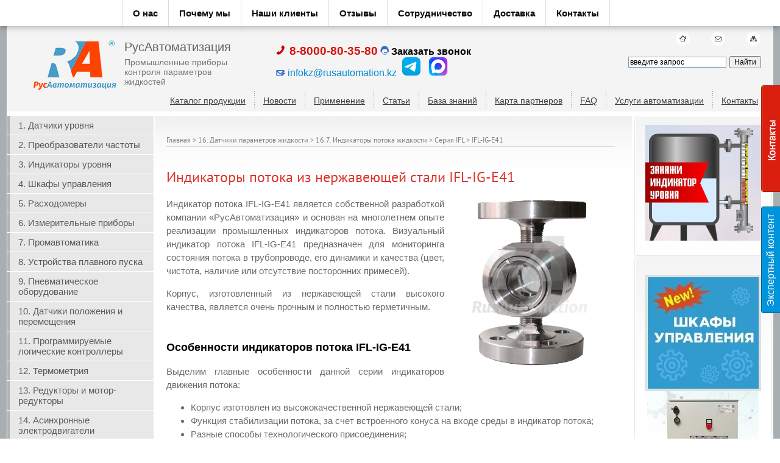

--- FILE ---
content_type: text/html; charset=utf-8
request_url: https://rusautomation.kz/datchiki_parametrov_zhidkosti/ifl-ig-e41
body_size: 37621
content:
<!DOCTYPE html PUBLIC "-//W3C//DTD XHTML 1.0 Transitional//EN" "http://www.w3.org/TR/xhtml1/DTD/xhtml1-transitional.dtd">
<html xmlns="http://www.w3.org/1999/xhtml" xml:lang="en" lang="ru">
<head>
<meta name="robots" content="all"/>
<meta http-equiv="Content-Type" content="text/html; charset=UTF-8" />
<meta name="description" content="Визуальный индикатор потока IFL-IG-E41 предназначен для мониторинга состояния потока в трубопроводе, его динамики и качества." />
<meta name="keywords" content="Индикаторы потока IFL-IG-E41" />
<meta name='wmail-verification' content='bb8e0842e9764a31' />
<meta name="yandex-verification" content="1b68a32691ec423a" />
<meta name="viewport" content="width=device-width, height=device-height, initial-scale=1.0, maximum-scale=1.0, user-scalable=no">
<title>IFL-IG-E41 Индикаторы потока</title>
 
<link rel="yandex-tableau-widget" href="/ya-manifest.json" />
<link href="/g/libs/jquery-popover/0.0.1/jquery.popover.scss.css" rel="stylesheet" type="text/css" />
<link href="/t/v895/images/styles.css" rel="stylesheet" type="text/css" media="screen" />
<link rel="icon" href="//rusautomation.kz/favicon.ico" type="image/x-icon" />
<link rel="shortcut icon" href="//rusautomation.kz/favicon.ico" type="image/x-icon" />
<link rel="manifest" href="/manifest.json">

<link rel="alternate" hreflang="ru-KZ" href="https://rusautomation.kz/datchiki_parametrov_zhidkosti/ifl-ig-e41" />

<script type="text/javascript" src="/g/libs/jquery/1.10.2/jquery.min.js" charset="utf-8"></script>
<!--a-->
<meta name="yandex-verification" content="ae7d6b07ea1c9419" />

            <!-- 46b9544ffa2e5e73c3c971fe2ede35a5 -->
            <script src='/shared/s3/js/lang/ru.js'></script>
            <script src='/shared/s3/js/common.min.js'></script>
        <link rel='stylesheet' type='text/css' href='/shared/s3/css/calendar.css' /><link rel='stylesheet' type='text/css' href='/shared/highslide-4.1.13/highslide.min.css'/>
<script type='text/javascript' src='/shared/highslide-4.1.13/highslide-full.packed.js'></script>
<script type='text/javascript'>
hs.graphicsDir = '/shared/highslide-4.1.13/graphics/';
hs.outlineType = null;
hs.showCredits = false;
hs.lang={cssDirection:'ltr',loadingText:'Загрузка...',loadingTitle:'Кликните чтобы отменить',focusTitle:'Нажмите чтобы перенести вперёд',fullExpandTitle:'Увеличить',fullExpandText:'Полноэкранный',previousText:'Предыдущий',previousTitle:'Назад (стрелка влево)',nextText:'Далее',nextTitle:'Далее (стрелка вправо)',moveTitle:'Передвинуть',moveText:'Передвинуть',closeText:'Закрыть',closeTitle:'Закрыть (Esc)',resizeTitle:'Восстановить размер',playText:'Слайд-шоу',playTitle:'Слайд-шоу (пробел)',pauseText:'Пауза',pauseTitle:'Приостановить слайд-шоу (пробел)',number:'Изображение %1/%2',restoreTitle:'Нажмите чтобы посмотреть картинку, используйте мышь для перетаскивания. Используйте клавиши вперёд и назад'};</script>
<link rel="icon" href="/favicon.png" type="image/png">

<!--s3_require-->
<link rel="stylesheet" href="/g/basestyle/1.0.1/cookie.message/cookie.message.css" type="text/css"/>
<link rel="stylesheet" href="/g/basestyle/1.0.1/cookie.message/cookie.message.blue.css" type="text/css"/>
<script type="text/javascript" src="/g/basestyle/1.0.1/cookie.message/cookie.message.js" async></script>
<link rel="stylesheet" href="/g/s3/lp/cookie.message/colors_lpc.css" type="text/css"/>
<!--/s3_require-->

<!--a-->
<script type="text/javascript" src="/g/libs/jquery-popover/0.0.1/jquery.popover.min.js"></script>

<script type="text/javascript" src="/t/v895/images/jquery.bindImageLoad.js" charset="utf-8"></script>
<script type="text/javascript" src="/t/v895/images/jquery.image.gallery.js" charset="utf-8"></script>
 <script type="text/javascript" src="/t/v895/images/exit.js"></script>
<script src="/t/v895/images/slides.jquery.js" type="text/javascript" charset="utf-8"></script>
<script type="text/javascript" src="/shared/misc/includeform.js?2"></script>
<script type="text/javascript" src="/t/v895/images/jquery.cookie.js"></script>
<script type="text/javascript" src="/t/v895/images/device.min.js"></script>
<script type="text/javascript" src="/t/v895/images/main.js"></script>


<base href="//rusautomation.kz"></base>
<!-- <script type="text/javascript" src="/g/libs/jqueryeasing/jquery.easing.min.1.3.js"></script> -->
<link rel="stylesheet" href="/t/v895/images/tooltipster.css" />
<script type="text/javascript" src="/t/v895/images/jquery.tooltipster.js"></script>



<!-- vk -->

<script type="text/javascript">(window.Image ? (new Image()) : document.createElement('img')).src = location.protocol + '//vk.com/rtrg?r=Im0AVSR/0yulsxpcqifT9B4hhqpqjSGGsFhPCuDYi0ThZ5wPKnfvU/LmjSb2EFIs7olH/EG*o9UBTV5RuVTOgW0SnKHBzkTVf3XPuLBreiTDdld82tp33NgLlfi/GQgnkIq5yNj74Apt2*1Jw4*R5rhDC2A/V2Se0mcdJE0/Bu8-';</script>

<!-- /vk -->
<script charset="UTF-8" src="//cdn.sendpulse.com/28edd3380a1c17cf65b137fe96516659/js/push/508048a985b062b58a9d6773552804ec_0.js" async></script>

<link rel="stylesheet" href="/t/css/s_adaptation.scss.css" />
<script type="text/javascript" src="/t/js/s_main.js"></script>


<!-- Google tag (gtag.js) -->
<script async src="https://www.googletagmanager.com/gtag/js?id=G-H3H327ZB86"></script>
<script>
  window.dataLayer = window.dataLayer || [];
  function gtag(){dataLayer.push(arguments);}
  gtag('js', new Date());

  gtag('config', 'G-H3H327ZB86');
</script>


</head>
<body>
  <a class="scrollup" href="#">Scroll</a>
  <div class="block-fix" style="margin-top: -220px">
    <span></span>
    <div class="rbl"><p><img alt="Позвоните нам" src="/thumb/2/0Iw9Hlsn2CFF23lSumwrtg/r/d/zvonok.jpg" style="border-width: 0px; float: left; margin: 5px 10px;" width="45" /></p>
<p><b><span class="calltr" style="font-size: 13pt; color: #ff0000;">8-8000-80-35-80</span></b><br />(звонок бесплатный)</p>
<p style="padding-left: 53px;"><a href="javascript:void(0)" class="open_zakazat_zvonok_2" title="Заказать звонок"><img alt="Заказать звонок" src="/thumb/2/zkT5BuhSpCgiZXGU4FIc1Q/r/d/zvonok-2015.jpg" width="150" /></a></p>
<p><img alt="Напишите письмо" src="/thumb/2/rR9vh52CcgcASXo30avXSA/r/d/pismo.jpg" style="border-width: 0px; float: left; margin-left: 10px; margin-right: 10px;" width="45" /></p>
<p><br /><a href="mailto:infokz@rusautomation.kz">infokz@rusautomation.kz</a></p></div>
  </div>
    <div class="block-fix blue">
    <span onclick="yaCounter9746560.reachGoal('KLIK_PODAROK1');">Экспертный контент TEST</span>
    <div class="rbl"><p style="text-align: center; font-size:12pt;"><b>Подписка на рассылку<br />
от РусАвтоматизации</b></p>

<p style="text-align: center;"><br />
Доставляем экспертный контент.<br />
Отправляем полезные статьи, советы наших специалистов, приглашаем на отраслевые мероприятия.</p>

<p><br />
<a href="/podpiska-na-rassylku-pisem" target="_blank" title="Подписаться на рассылку"><img alt="Подписаться на рассылку" src="/d/1698064/d/buttons/1636405.png" style="border-width: 0px; display: block; margin-left: auto; margin-right: auto;" /></a></p>

<p style="text-align: center;"><br />
Смотрите и читайте также здесь!</p>

<p align="center"><br />
<a href="https://t.me/+pAFATGZjS_BlNjI6" rel="nofollow" target="_blank"><img alt="Telegram" src="/d/telegram-logo.png" style="margin-left: 5px; margin-right: 5px;" title="Telegram" width="35" /></a> <a href="https://vk.com/rusautomat" rel="nofollow" target="_blank"><img alt="ВКонтакте" src="/d/vk-logo.png" style="margin-left: 5px; margin-right: 5px;" title="ВКонтакте" width="35" /></a> <a href="https://dzen.ru/rusautomation" rel="nofollow" target="_blank"><img alt="Яндекс Дзен" src="/d/dzen-logo.png" style="margin-left: 5px; margin-right: 5px;" title="Яндекс Дзен" width="35" /></a></p>

<p align="center"><a href="https://vkvideo.ru/@rusautomat" rel="nofollow" target="_blank"><img alt="VK Видео" src="/d/vk-video.png" style="margin-left: 5px; margin-right: 5px;" title="VK Видео" width="35" /></a> <a href="https://www.youtube.com/channel/UCNx_JlzZF--WlYKG00WGqpQ" target="_blank" title="Youtube"><img alt="Youtube" src="/d/utube.png" style="margin-left: 5px; margin-right: 5px;" width="35" /></a> <a href="https://rutube.ru/channel/25099382/" rel="nofollow" target="_blank"><img alt="Rutube" src="/d/rutube.png" style="margin-left: 5px; margin-right: 5px;" title="Rutube" width="35" /></a></p></div>
  </div>
    
    
  
  
  <span style="display:none" onclick="open_pop_up('#pop-up');">Открыть</span>
  	
		<div class="fixed-menu">
	        <ul class="fixed-menu-in">
	            <li><a target="_blank" href="/o-kompanii ">О нас</a></li>
	            <li><a target="_blank" href="/reshaem-vashi-problemy ">Почему мы</a></li>
	            <li><a target="_blank" href="/zakazchiki ">Наши клиенты</a></li>
	            <li><a target="_blank" href="/otzyvy">Отзывы</a></li>
	            <li><a target="_blank" href="/vakansii-lending">Сотрудничество</a></li>
	            <li><a target="_blank" href="/dostavka-onas">Доставка</a></li>
	            <li><a target="_blank" href="/kontakty">Контакты</a></li>
	        </ul>
    	</div>
    	<div class="fixed-menu_wrapp"></div>
<div class="top-panel">
	<div class="fidex-panel">
		<div class="burger">
			<div class="menu-btn"><span></span></div>
		</div>
	</div>
</div>
    <nav class="menu-top-wrapper2">
        <div class="menuClose"><span></span></div>
        <div class="nav-links"> <span class="hidden-link" data-link="https://rusautomation.kz"><img src="/t/v895/images/ico1.png" alt="" /></span> <span class="hidden-link" data-link="/mail"><img class="nav-links-ico2" src="/t/v895/images/ico2.png" alt="" /></span> <a href="/map"><img src="/t/v895/images/ico3.png" alt="" /></a> </div>
        <div class="menu-scroll">
            <ul class="menu-top2 clearfix"><li><a href="/katalog" >Каталог продукции</a></li><li><a href="/news" >Новости</a></li><li><a href="/primenenie" >Применение</a></li><li><a href="/stati" >Статьи</a></li><li><a href="/informaciya" >База знаний</a></li><li><a href="/karta-postavschikov" >Карта партнеров</a></li><li><a href="/faq" >FAQ</a></li><li><a href="https://rusautomation.kz/uslugi-po-avtomatizacii" >Услуги автоматизации</a></li><li><a href="/kontakty" >Контакты</a></li></ul>  
            <ul class="menu-left-new">  	  	  	  	  <li class="">
	  	<a href="/datchiki_urovnya"><span>1. Датчики уровня</span></a>
	  	    	  	  		  		    </li>
			  		  	  	  	  <li class="">
	  	<a href="/privodnaya-tehnika/preobrazovateli-chastoty"><span>2. Преобразователи частоты</span></a>
	  	    	  	  		  		    </li>
			  		  	  	  	  <li class="">
	  	<a href="/datchiki_urovnya/indikatory-urovnya"><span>3. Индикаторы уровня</span></a>
	  	    	  	  		  		    </li>
			  		  	  	  	  <li class="">
	  	<a href="/shkafy-upravleniya"><span>4. Шкафы управления</span></a>
	  	    	  	  		  		    </li>
			  		  	  	  	  <li class="">
	  	<a href="/rashodomery"><span>5. Расходомеры</span></a>
	  	    	  	  		  		    </li>
			  		  	  	  	  <li class="">
	  	<a href="/izmeritelnye-pribory"><span>6. Измерительные приборы</span></a>
	  	    	  	  		  		    </li>
			  		  	  	  	  <li class="">
	  	<a href="/promavtomatika"><span>7. Промавтоматика</span></a>
	  	    	  	  		  		    </li>
			  		  	  	  	  <li class="">
	  	<a href="/privodnaya-tehnika/ustroistva-plavnogo-puska"><span>8. Устройства плавного пуска</span></a>
	  	    	  	  		  		    </li>
			  		  	  	  	  <li class="">
	  	<a href="/pnevmooborudovanie"><span>9. Пневматическое оборудование</span></a>
	  	    	  	  		  		    </li>
			  		  	  	  	  <li class="">
	  	<a href="/promavtomatika/datchiki-polozheniya-i-peremesheniya"><span>10. Датчики положения и перемещения</span></a>
	  	    	  	  		  		    </li>
			  		  	  	  	  <li class="">
	  	<a href="/programmiruemye_kontrollery"><span>11. Программируемые логические контроллеры</span></a>
	  	    	  	  		  		    </li>
			  		  	  	  	  <li class="">
	  	<a href="/termometriya"><span>12. Термометрия</span></a>
	  	    	  	  		  		    </li>
			  		  	  	  	  <li class="">
	  	<a href="/privodnaya-tehnika/reduktory-motor-reduktory"><span>13. Редукторы и мотор-редукторы</span></a>
	  	    	  	  		  		    </li>
			  		  	  	  	  <li class="">
	  	<a href="/privodnaya-tehnika/asinhronnye-elektrodvigateli"><span>14. Асинхронные электродвигатели</span></a>
	  	    	  	  		  		    </li>
			  		  	  	  	  <li class="">
	  	<a href="/servoprivod"><span>15. Сервопривод</span></a>
	  	    	  	  		  		    </li>
			  		  	  	  	  <li class="has current ">
	  	<a href="/datchiki_parametrov_zhidkosti"><span>16. Датчики параметров жидкости</span></a>
	  	    	  	  		  		  	<ul>
	      	  	  	  <li class="">
	  	<a href="/datchiki_parametrov_zhidkosti/izmerenie-ph-zhidkosti"><span>16.1. Измерение pH воды и жидкостей</span></a>
	  	    	  	  		  		    </li>
			  		  	  	  	  <li class="">
	  	<a href="/datchiki_parametrov_zhidkosti/izmerenie-kisloroda-v-zhidkosti"><span>16.2. Измерение кислорода в воде и жидкостях</span></a>
	  	    	  	  		  		    </li>
			  		  	  	  	  <li class="">
	  	<a href="/datchiki_parametrov_zhidkosti/izmerenie-elektroprovodnosti-zhidkosti"><span>16.3. Измерение электропроводности воды и жидкостей</span></a>
	  	    	  	  		  		    </li>
			  		  	  	  	  <li class="">
	  	<a href="/datchiki_parametrov_zhidkosti/izmerenie-mutnosti"><span>16.4. Измерение мутности в воде и жидкостях</span></a>
	  	    	  	  		  		    </li>
			  		  	  	  	  <li class="">
	  	<a href="/datchiki_parametrov_zhidkosti/analizatory-khlora"><span>16.5. Анализаторы хлора</span></a>
	  	    	  	  		  		    </li>
			  		  	  	  	  <li class="">
	  	<a href="/datchiki_parametrov_zhidkosti/datchiki-potoka-zhidkosti"><span>16.6. Датчики потока жидкости</span></a>
	  	    	  	  		  		    </li>
			  		  	  	  	  <li class="has current ">
	  	<a href="/datchiki_parametrov_zhidkosti/indikatory-potoka-zhidkosti"><span>16.7. Индикаторы потока жидкости</span></a>
	  	    	  	  		  		  	<ul>
	      	  	  	  <li class="">
	  	<a href="/datchiki_parametrov_zhidkosti/midwest-sf"><span>Midwest SF</span></a>
	  	    	  	  		  		    </li>
			  		  	  	  	  <li class="has current ">
	  	<a href="/datchiki_parametrov_zhidkosti/ifl-series"><span>Серия IFL</span></a>
	  	    	  	  		  		  	<ul>
	      	  	  	  <li class="">
	  	<a href="/datchiki_parametrov_zhidkosti/ifl-ig-e10"><span>IFL-IG-E10</span></a>
	  	    	  	  		  		    </li>
			  		  	  	  	  <li class="">
	  	<a href="/datchiki_parametrov_zhidkosti/ifl-ig-e40"><span>IFL-IG-E40</span></a>
	  	    	  	  		  		    </li>
			  		  	  	  	  <li class=" current ">
	  	<a href="/datchiki_parametrov_zhidkosti/ifl-ig-e41"><span>IFL-IG-E41</span></a>
	  	    	  	  		  		    </li>
			  		  	  	  	  <li class="">
	  	<a href="/datchiki_parametrov_zhidkosti/ifl-ig-e42"><span>IFL-IG-E42</span></a>
	  	    	  	  		  		    </li>
			  		  	  	  	  <li class="">
	  	<a href="/datchiki_parametrov_zhidkosti/ifl-ig-w41"><span>IFL-IG-W41</span></a>
	  	    	  	  		  		    </li>
			  			  </ul>
			  </li>
			  		  	  	  	  <li class="">
	  	<a href="/datchiki_parametrov_zhidkosti/fi-im11"><span>FI-IM11</span></a>
	  	    	  	  		  		    </li>
			  		  	  	  	  <li class="">
	  	<a href="/datchiki_parametrov_zhidkosti/fi-fl41"><span>FI-FL41</span></a>
	  	    	  	  		  		    </li>
			  			  </ul>
			  </li>
			  		  	  	  	  <li class="">
	  	<a href="/datchiki_parametrov_zhidkosti/mnogoparametricheskie-analizatory-zhidkosti"><span>16.8. Многопараметрические анализаторы жидкости</span></a>
	  	    	  	  		  		    </li>
			  			  </ul>
			  </li>
			  		  	  	  	  <li class="">
	  	<a href="/datchiki-parametrov-sypuchih-materialov"><span>17. Датчики параметров сыпучих материалов</span></a>
	  	    	  	  		  		    </li>
			  		  	  	  	  <li class="">
	  	<a href="/analizatory-vlazhnosti"><span>18. Анализаторы влажности</span></a>
	  	    	  	  		  		    </li>
			  		  	  	  	  <li class="">
	  	<a href="/promavtomatika/enkodery"><span>19. Энкодеры</span></a>
	  	    	  	  		  		    </li>
			  		  	  	  	  <li class="">
	  	<a href="/datchiki_bezopasnosti"><span>20. Датчики безопасности</span></a>
	  	    	  	  		  		    </li>
			  		  	  	  	  <li class="">
	  	<a href="/datchiki_bezopasnosti/kontrol-konveiera"><span>21. Контроль конвейера</span></a>
	  	    	  	  		  		    </li>
			  		  	  	  	  <li class="">
	  	<a href="/signalnoe-oborudovanie"><span>22. Сигнальное оборудование</span></a>
	  	    	  	  		  		    </li>
			  		  	  	  	  <li class="">
	  	<a href="/promyshlennoe-osveshchenie"><span>23. Промышленное освещение</span></a>
	  	    	  	  		  		    </li>
			  		  	  	  	  <li class="">
	  	<a href="/normiruyushie-preobrazovateli"><span>24. Преобразователи сигналов</span></a>
	  	    	  	  		  		    </li>
			  		  	  	  	  <li class="">
	  	<a href="/izmeritelnye-pribory/krupnogabaritnie-cifrovie-displei"><span>25. Цифровые табло</span></a>
	  	    	  	  		  		    </li>
			  		  	  	  	  <li class="">
	  	<a href="/paneli_operatorov"><span>26. Панели оператора</span></a>
	  	    	  	  		  		    </li>
			  		  	  	  	  <li class="">
	  	<a href="/datchiki_davleniya"><span>27. Датчики давления</span></a>
	  	    	  	  		  		    </li>
			  		  	  	  	  <li class="">
	  	<a href="/uslugi-po-avtomatizacii"><span>28. Решения по автоматизации</span></a>
	  	    	  	  		  		    </li>
			  		  	  	  	  <li class="">
	  	<a href="/elektrika"><span>29. Электротехническое оборудование</span></a>
	  	     
  </li>
</ul>
 
        </div>
    </nav>    
<div class="site-wrap1">
<div class="site-wrap2">
  <div class="site-wrap3">
    <div class="site-wrap4">
      <div class="site-header">
      	<div class="nav-links"> <span class="hidden-link" data-link="//rusautomation.kz"><img src="/t/v895/images/ico1.png" alt="" /></span> <span class="hidden-link" data-link="/mail"><img class="nav-links-ico2" src="/t/v895/images/ico2.png" alt="" /></span> <a href="/map"><img src="/t/v895/images/ico3.png" alt="" /></a> </div>
        <div class="site-logo"><span class="hidden-link" data-link="//rusautomation.kz"><img src="/d/ralogotiptop.png" title="Подбор и поставка оборудования для автоматизации" alt="Подбор и поставка оборудования для автоматизации" /></span></div>
        <table class="table10" style="width:75%;" align="center" border="0">
          <tbody>
            <tr>
              <td><a href="javascript:void(0)" class="open" ><img src="/thumb/2/rsvNO_NbRKY00VJV8orLHA/r/d/zakazat-zvonok2.png" alt="" /></a></td>
              <td><a href="javascript:void(0)" class="open_z"><img src="/thumb/2/81R8yH_PiRRaRyF9y5sGiA/r/d/zakazat-produkciyu1.png" alt="" /></a></td>
              
            </tr>
          </tbody>
        </table>
                <div class="slog">
	  		<div class="site-slog3">РусАвтоматизация</div>
	
	        
	            	
	        <div class="site-slog2">
	        		        		Промышленные приборы контроля параметров жидкостей	
	        		        </div>
        </div>
        <div class="phone-top"><p><img alt="трубка" src="/thumb/2/ODA0bbwV1MO1HdXbDhWQ_g/r/d/%D1%82%D1%80%D1%83%D0%B1%D0%BA%D0%B0.png" style="border-width: 0;" width="14" />&nbsp; <strong><span data-mce-mark="1" style="font-size: 14pt;">8-8000-80-35-80</span></strong> <img alt="оператор" src="/thumb/2/W71PSUZi_4a-xNtIDptN9Q/r/d/%D0%BE%D0%BF%D0%B5%D1%80%D0%B0%D1%82%D0%BE%D1%80.png" style="border-width: 0;" width="14" /> <strong><a class="open_zakazat_zvonok_2" href="javascript:void(0)" target="_blank"><span style="color: #000000;">Заказать звонок</span></a></strong></p>

<p><img alt="конверт" src="/thumb/2/x30lyzPZ66KXvbbAhc7odQ/r/d/%D0%BA%D0%BE%D0%BD%D0%B2%D0%B5%D1%80%D1%82.png" style="border-width: 0;" width="15" /> <a href="mailto:infokz@rusautomation.kz" target="_blank"><span data-mce-mark="1" style="color: #008bd0;">infokz@rusautomation.kz</span></a>&nbsp; <a href="https://t.me/+pAFATGZjS_BlNjI6" rel="nofollow" target="_blank"><img alt="telegram" src="/d/telegram-logo.png" style="border-width: 0;" title="telegram" width="32" /></a> &nbsp; <a href="https://max.ru/u/f9LHodD0cOIwQZ1z3dnQbFO8O7cYreFjiUEEzLQbPfbQkLYtQkSe4stMVAU" rel="nofollow" target="_blank"><img alt="max" src="/d/max-logo.png" style="border-width: 0;" title="max" width="32" /></a></p></div>
        <div class="nav-links"> <span class="hidden-link" data-link="https://rusautomation.kz"><img src="/t/v895/images/ico1.png" alt="" /></span> <span class="hidden-link" data-link="/mail"><img class="nav-links-ico2" src="/t/v895/images/ico2.png" alt="" /></span> <a href="/map"><img src="/t/v895/images/ico3.png" alt="" /></a> </div>
        <ul class="menu-top">
                    <li><a href="/katalog" ><span>Каталог продукции</span></a></li>
                    <li><a href="/news" ><span>Новости</span></a></li>
                    <li><a href="/primenenie" ><span>Применение</span></a></li>
                    <li><a href="/stati" ><span>Статьи</span></a></li>
                    <li><a href="/informaciya" ><span>База знаний</span></a></li>
                    <li><a href="/karta-postavschikov" ><span>Карта партнеров</span></a></li>
                    <li><a href="/faq" ><span>FAQ</span></a></li>
                    <li><a href="https://rusautomation.kz/uslugi-po-avtomatizacii" ><span>Услуги автоматизации</span></a></li>
                    <li><a href="/kontakty" ><span>Контакты</span></a></li>
                  </ul>
                
        <div class="search-box">
<div class="ya-site-form ya-site-form_inited_no" onclick="return {'action':'http://rusautomation.kz/search','arrow':false,'bg':'transparent','fontsize':12,'fg':'#000000','language':'ru','logo':'rb','publicname':'поиск по РусАвтоматизация кз','suggest':true,'target':'_self','tld':'ru','type':2,'usebigdictionary':true,'searchid':2305809,'input_fg':'#000000','input_bg':'#ffffff','input_fontStyle':'normal','input_fontWeight':'normal','input_placeholder':'введите запрос','input_placeholderColor':'#000000','input_borderColor':'#7f9db9'}">
	<form action="https://yandex.ru/search/site/" method="get" target="_self" accept-charset="utf-8"><input type="hidden" name="searchid" value="2305809"/>
<input type="hidden" name="l10n" value="ru"/>
<input type="hidden" name="reqenc" value=""/>
<input type="search" name="text" value=""/>
<input type="submit" value="Найти"/><re-captcha data-captcha="recaptcha"
     data-name="captcha"
     data-sitekey="6LfLhZ0UAAAAAEB4sGlu_2uKR2xqUQpOMdxygQnA"
     data-lang="ru"
     data-rsize="invisible"
     data-type="image"
     data-theme="light"></re-captcha></form></div><style type="text/css">.ya-page_js_yes .ya-site-form_inited_no { display: none; }</style><script type="text/javascript">(function(w,d,c){var s=d.createElement('script'),h=d.getElementsByTagName('script')[0],e=d.documentElement;if((' '+e.className+' ').indexOf(' ya-page_js_yes ')===-1){e.className+=' ya-page_js_yes';}s.type='text/javascript';s.async=true;s.charset='utf-8';s.src=(d.location.protocol==='https:'?'https:':'http:')+'//site.yandex.net/v2.0/js/all.js';h.parentNode.insertBefore(s,h);(w[c]||(w[c]=[])).push(function(){Ya.Site.Form.init()})})(window,document,'yandex_site_callbacks');</script>
        </div>
        
      </div>

      <div class="site-content-wrap">
      <table class="site-content">
        <tr>
          <td class="site-content-left">
<ul class="menu-left-new">  	  	  	  	  <li class="">
	  	<a href="/datchiki_urovnya"><span>1. Датчики уровня</span></a>
	  	    	  	  		  		    </li>
			  		  	  	  	  <li class="">
	  	<a href="/privodnaya-tehnika/preobrazovateli-chastoty"><span>2. Преобразователи частоты</span></a>
	  	    	  	  		  		    </li>
			  		  	  	  	  <li class="">
	  	<a href="/datchiki_urovnya/indikatory-urovnya"><span>3. Индикаторы уровня</span></a>
	  	    	  	  		  		    </li>
			  		  	  	  	  <li class="">
	  	<a href="/shkafy-upravleniya"><span>4. Шкафы управления</span></a>
	  	    	  	  		  		    </li>
			  		  	  	  	  <li class="">
	  	<a href="/rashodomery"><span>5. Расходомеры</span></a>
	  	    	  	  		  		    </li>
			  		  	  	  	  <li class="">
	  	<a href="/izmeritelnye-pribory"><span>6. Измерительные приборы</span></a>
	  	    	  	  		  		    </li>
			  		  	  	  	  <li class="">
	  	<a href="/promavtomatika"><span>7. Промавтоматика</span></a>
	  	    	  	  		  		    </li>
			  		  	  	  	  <li class="">
	  	<a href="/privodnaya-tehnika/ustroistva-plavnogo-puska"><span>8. Устройства плавного пуска</span></a>
	  	    	  	  		  		    </li>
			  		  	  	  	  <li class="">
	  	<a href="/pnevmooborudovanie"><span>9. Пневматическое оборудование</span></a>
	  	    	  	  		  		    </li>
			  		  	  	  	  <li class="">
	  	<a href="/promavtomatika/datchiki-polozheniya-i-peremesheniya"><span>10. Датчики положения и перемещения</span></a>
	  	    	  	  		  		    </li>
			  		  	  	  	  <li class="">
	  	<a href="/programmiruemye_kontrollery"><span>11. Программируемые логические контроллеры</span></a>
	  	    	  	  		  		    </li>
			  		  	  	  	  <li class="">
	  	<a href="/termometriya"><span>12. Термометрия</span></a>
	  	    	  	  		  		    </li>
			  		  	  	  	  <li class="">
	  	<a href="/privodnaya-tehnika/reduktory-motor-reduktory"><span>13. Редукторы и мотор-редукторы</span></a>
	  	    	  	  		  		    </li>
			  		  	  	  	  <li class="">
	  	<a href="/privodnaya-tehnika/asinhronnye-elektrodvigateli"><span>14. Асинхронные электродвигатели</span></a>
	  	    	  	  		  		    </li>
			  		  	  	  	  <li class="">
	  	<a href="/servoprivod"><span>15. Сервопривод</span></a>
	  	    	  	  		  		    </li>
			  		  	  	  	  <li class="has current ">
	  	<a href="/datchiki_parametrov_zhidkosti"><span>16. Датчики параметров жидкости</span></a>
	  	    	  	  		  		  	<ul>
	      	  	  	  <li class="">
	  	<a href="/datchiki_parametrov_zhidkosti/izmerenie-ph-zhidkosti"><span>16.1. Измерение pH воды и жидкостей</span></a>
	  	    	  	  		  		    </li>
			  		  	  	  	  <li class="">
	  	<a href="/datchiki_parametrov_zhidkosti/izmerenie-kisloroda-v-zhidkosti"><span>16.2. Измерение кислорода в воде и жидкостях</span></a>
	  	    	  	  		  		    </li>
			  		  	  	  	  <li class="">
	  	<a href="/datchiki_parametrov_zhidkosti/izmerenie-elektroprovodnosti-zhidkosti"><span>16.3. Измерение электропроводности воды и жидкостей</span></a>
	  	    	  	  		  		    </li>
			  		  	  	  	  <li class="">
	  	<a href="/datchiki_parametrov_zhidkosti/izmerenie-mutnosti"><span>16.4. Измерение мутности в воде и жидкостях</span></a>
	  	    	  	  		  		    </li>
			  		  	  	  	  <li class="">
	  	<a href="/datchiki_parametrov_zhidkosti/analizatory-khlora"><span>16.5. Анализаторы хлора</span></a>
	  	    	  	  		  		    </li>
			  		  	  	  	  <li class="">
	  	<a href="/datchiki_parametrov_zhidkosti/datchiki-potoka-zhidkosti"><span>16.6. Датчики потока жидкости</span></a>
	  	    	  	  		  		    </li>
			  		  	  	  	  <li class="has current ">
	  	<a href="/datchiki_parametrov_zhidkosti/indikatory-potoka-zhidkosti"><span>16.7. Индикаторы потока жидкости</span></a>
	  	    	  	  		  		  	<ul>
	      	  	  	  <li class="">
	  	<a href="/datchiki_parametrov_zhidkosti/midwest-sf"><span>Midwest SF</span></a>
	  	    	  	  		  		    </li>
			  		  	  	  	  <li class="has current ">
	  	<a href="/datchiki_parametrov_zhidkosti/ifl-series"><span>Серия IFL</span></a>
	  	    	  	  		  		  	<ul>
	      	  	  	  <li class="">
	  	<a href="/datchiki_parametrov_zhidkosti/ifl-ig-e10"><span>IFL-IG-E10</span></a>
	  	    	  	  		  		    </li>
			  		  	  	  	  <li class="">
	  	<a href="/datchiki_parametrov_zhidkosti/ifl-ig-e40"><span>IFL-IG-E40</span></a>
	  	    	  	  		  		    </li>
			  		  	  	  	  <li class=" current ">
	  	<a href="/datchiki_parametrov_zhidkosti/ifl-ig-e41"><span>IFL-IG-E41</span></a>
	  	    	  	  		  		    </li>
			  		  	  	  	  <li class="">
	  	<a href="/datchiki_parametrov_zhidkosti/ifl-ig-e42"><span>IFL-IG-E42</span></a>
	  	    	  	  		  		    </li>
			  		  	  	  	  <li class="">
	  	<a href="/datchiki_parametrov_zhidkosti/ifl-ig-w41"><span>IFL-IG-W41</span></a>
	  	    	  	  		  		    </li>
			  			  </ul>
			  </li>
			  		  	  	  	  <li class="">
	  	<a href="/datchiki_parametrov_zhidkosti/fi-im11"><span>FI-IM11</span></a>
	  	    	  	  		  		    </li>
			  		  	  	  	  <li class="">
	  	<a href="/datchiki_parametrov_zhidkosti/fi-fl41"><span>FI-FL41</span></a>
	  	    	  	  		  		    </li>
			  			  </ul>
			  </li>
			  		  	  	  	  <li class="">
	  	<a href="/datchiki_parametrov_zhidkosti/mnogoparametricheskie-analizatory-zhidkosti"><span>16.8. Многопараметрические анализаторы жидкости</span></a>
	  	    	  	  		  		    </li>
			  			  </ul>
			  </li>
			  		  	  	  	  <li class="">
	  	<a href="/datchiki-parametrov-sypuchih-materialov"><span>17. Датчики параметров сыпучих материалов</span></a>
	  	    	  	  		  		    </li>
			  		  	  	  	  <li class="">
	  	<a href="/analizatory-vlazhnosti"><span>18. Анализаторы влажности</span></a>
	  	    	  	  		  		    </li>
			  		  	  	  	  <li class="">
	  	<a href="/promavtomatika/enkodery"><span>19. Энкодеры</span></a>
	  	    	  	  		  		    </li>
			  		  	  	  	  <li class="">
	  	<a href="/datchiki_bezopasnosti"><span>20. Датчики безопасности</span></a>
	  	    	  	  		  		    </li>
			  		  	  	  	  <li class="">
	  	<a href="/datchiki_bezopasnosti/kontrol-konveiera"><span>21. Контроль конвейера</span></a>
	  	    	  	  		  		    </li>
			  		  	  	  	  <li class="">
	  	<a href="/signalnoe-oborudovanie"><span>22. Сигнальное оборудование</span></a>
	  	    	  	  		  		    </li>
			  		  	  	  	  <li class="">
	  	<a href="/promyshlennoe-osveshchenie"><span>23. Промышленное освещение</span></a>
	  	    	  	  		  		    </li>
			  		  	  	  	  <li class="">
	  	<a href="/normiruyushie-preobrazovateli"><span>24. Преобразователи сигналов</span></a>
	  	    	  	  		  		    </li>
			  		  	  	  	  <li class="">
	  	<a href="/izmeritelnye-pribory/krupnogabaritnie-cifrovie-displei"><span>25. Цифровые табло</span></a>
	  	    	  	  		  		    </li>
			  		  	  	  	  <li class="">
	  	<a href="/paneli_operatorov"><span>26. Панели оператора</span></a>
	  	    	  	  		  		    </li>
			  		  	  	  	  <li class="">
	  	<a href="/datchiki_davleniya"><span>27. Датчики давления</span></a>
	  	    	  	  		  		    </li>
			  		  	  	  	  <li class="">
	  	<a href="/uslugi-po-avtomatizacii"><span>28. Решения по автоматизации</span></a>
	  	    	  	  		  		    </li>
			  		  	  	  	  <li class="">
	  	<a href="/elektrika"><span>29. Электротехническое оборудование</span></a>
	  	     
  </li>
</ul>
 
                <div style="text-align:center;" id="valuteBlock"></div>
            <div class="edit-block1-wrap1">
              <div class="edit-block1-wrap2">
                <div class="edit-block1-wrap3">
                  <div class="edit-block1-title"></div>
                  <div class="edit-block1-body"><p style="text-align: center;"><!--noindex--><a href="https://t.me/+Zj7bgV8_3mAxNmFi" rel="nofollow"><img alt="Подписка на Телеграм-канал" src="/d/podpiska-telegram-banner-lev.jpg" title="Подписка на Телеграм-канал" width="190" /> </a><!--/noindex--></p>

<p style="text-align: center;"><!--noindex--><a href="https://youtu.be/MQX0zqBN2XU/?utm_source=banner/" onclick="yaCounter9746560.reachGoal ('klik-youtube'); return true;" rel="nofollow" title="YouTube-канал">
<video autoplay="autoplay" height="190" loop="loop" muted="muted" preload="metadata" src="/f/shun.webm" width="190">&nbsp;</video>
</a><!--/noindex--></p></div>
                </div>
              </div>
            </div>
            <img src="/t/v895/images/spacer.gif" height="1" width="240" alt="" border="0" />
          </td>
          
          <td class="site-content-middle">

            <div class="site-path"><span class="hidden-link" data-link="//rusautomation.kz">Главная</span><em> &gt; </em><a href="/datchiki_parametrov_zhidkosti">16. Датчики параметров жидкости</a><em> &gt; </em><a href="/datchiki_parametrov_zhidkosti/indikatory-potoka-zhidkosti">16.7. Индикаторы потока жидкости</a><em> &gt; </em><a href="/datchiki_parametrov_zhidkosti/ifl-series">Серия IFL</a><em> &gt; </em>IFL-IG-E41</div>            <div class="site-content-middle-in">
                                          <div class="site-content-middle-in2  ">
<p>
<script type="application/ld+json">// <![CDATA[
{  
  "@context": "http://schema.org",
  "@graph" : [
    {
     "@type": "NewsArticle",
     "mainEntityOfPage": "https://rusautomation.kz/datchiki_parametrov_zhidkosti/ifl-ig-e41", 
     "publisher": 
[{"@type":"organization", "name":"РусАвтоматизация", "telephone":"8-8000-80-35-80", "address":"Казахстан, Алматы, проспект Райымбека, дом 348, офис 906", 
"logo":
[{"@type":"ImageObject", "image":"/d/ra-logo-long.png", "url":"/d/ra-logo-long.png"}]
}],
     "datePublished": "2021-01-21T08:00:00Z",
     "dateModified": "2021-02-04T08:00:00Z",
     "author": [{"@type":"Person", "name":"РусАвтоматизация"}],
     "headline": "Индикаторы потока из нержавеющей стали IFL-IG-E41", 
"text": "Компактные индикаторы потока IFL-IG-E41 из нержавеющей стали разработаны для применения в тяжелых режимах.",
"about": ["индикаторы потока из нержавеющей стали, диоптры проточные, смотровые фонари"],
     "image": "/d/ifl-e41-lev.png"
    }
  ]
}
// ]]></script>
</p>
<article itemscope="" itemtype="https://schema.org/Article"><meta itemscope="" itemprop="mainEntityOfPage" itemtype="https://schema.org/WebPage" itemid="https://rusautomation.kz/datchiki_parametrov_zhidkosti/ifl-ig-e41" />
<div itemprop="publisher" itemscope="" itemtype="https://schema.org/Organization">
<div itemprop="logo" itemscope="" itemtype="https://schema.org/ImageObject" style="display: none;"><img alt="Логотип РусАвтоматизация" itemprop="image url" src="/d/ra-logo-long.png" /></div>
<meta itemprop="telephone" content="8-8000-80-35-80" /><meta itemprop="address" content="Казахстан, Алматы, проспект Райымбека, дом 348, офис 906" /><meta itemprop="name" content="РусАвтоматизация" /></div>
<h1>Индикаторы потока из нержавеющей стали IFL-IG-E41</h1>
<div itemprop="image" itemscope="" itemtype="https://schema.org/ImageObject"><meta itemprop="name" content="Индикаторы потока из нержавеющей стали IFL-IG-E41" /><meta itemprop="description" content="Компактные индикаторы потока IFL-IG-E41 из нержавеющей стали разработаны для применения в тяжелых режимах." /><meta itemprop="width" content="500" /><meta itemprop="height" content="500" /><a href="/d/ifl-e41-lev.png" class="highslide" onclick="return hs.expand(this)"><img itemprop="image url" alt="Индикаторы потока из нержавеющей стали IFL-IG-E41" src="/d/ifl-e41-lev.png" style="border: 0px; float: right;" title="Индикатор потока IFL-IG-E41" width="280" /></a></div>
<p style="text-align: justify;">Индикатор потока IFL-IG-E41 является собственной разработкой компании &laquo;РусАвтоматизация&raquo; и основан на многолетнем опыте реализации промышленных индикаторов потока. <span itemprop="description" data-mce-mark="1"><span itemprop="headline" data-mce-mark="1">Визуальный индикатор потока IFL-IG-E41</span> предназначен для мониторинга состояния потока в трубопроводе, его динамики и качества</span> (цвет, чистота, наличие или отсутствие посторонних примесей).</p>
<p style="text-align: justify;">Корпус, изготовленный из нержавеющей стали высокого качества, является очень прочным и полностью герметичным.</p>
<h2><br />Особенности индикаторов потока IFL-IG-E41</h2>
<p style="text-align: justify;">Выделим главные особенности данной серии индикаторов движения потока:</p>
<ul>
<li>Корпус изготовлен из высококачественной нержавеющей стали;</li>
<li>Функция стабилизации потока, за счет встроенного конуса на входе среды в индикатор потока;</li>
<li>Разные способы технологического присоединения;</li>
<li>Резьбовой тип крышки индикатора потока позволяет проводить очистку смотрового окна без демонтажа с трубопровода;</li>
<li>Визуальный индикатор потока имеет встроенную крыльчатку для удобного наблюдения за потоком;</li>
<li>Стекло смотрового фонаря изготовлено из боросиликата и устойчиво к химическим средам.</li>
</ul>
<h2><br />Модельный ряд индикаторов потока серии E41</h2>
<p>Далее в таблице приведены все модификации индикаторов потока жидкости серии E41:</p>
<p>
<table class="table-scroll table-adaptive" border="1">
<tbody>
<tr style="background-color: #e4e6e5;" align="center">
<td style="width: 150px;">Модель</td>
<td>Рабочая<br />температура</td>
<td>Присоединение<br />к процессу</td>
<td>Направление<br />подачи воды</td>
<td>Минимальное <br />проходное сечение</td>
<td>Особенности</td>
</tr>
<tr align="center">
<td>IFL-IG-E41-15-K</td>
<td>-20&hellip;+200&deg;С</td>
<td>Резьба К1/2"</td>
<td>Реверсивное</td>
<td>17 мм</td>
<td style="text-align: left;">Надежность и простота конструкции, бюджетный вариант</td>
</tr>
<tr align="center">
<td>IFL-IG-E41-15-NG</td>
<td>-20&hellip;+200&deg;С</td>
<td>Резьба G1/2"</td>
<td>Реверсивное</td>
<td>6,5&nbsp;мм</td>
<td style="text-align: left;">Расположение смотрового окна индикатора на трубопроводе в любом положении на 360&deg;</td>
</tr>
<tr align="center">
<td>IFL-IG-E41-15-FB</td>
<td>-20&hellip;+200&deg;С</td>
<td>Фланец PN40 DN15</td>
<td>Реверсивное</td>
<td>12&nbsp;мм</td>
<td style="text-align: left;">Удобный монтаж благодаря регулируемой тарелке фланца</td>
</tr>
<tr align="center">
<td>IFL-IG-E41-15-FB-C</td>
<td>-20&hellip;+200&deg;С</td>
<td>Фланец PN40 DN15</td>
<td>Одностороннее</td>
<td>10&nbsp;мм</td>
<td style="text-align: left;">Чистота визуальной индикации за счет брызгозащитного конуса</td>
</tr>
<tr align="center">
<td>IFL-IG-E41-15-K-W</td>
<td>-20&hellip;+200&deg;С</td>
<td>Резьба К1/2"</td>
<td>Реверсивное</td>
<td>17 мм</td>
<td style="text-align: left;">Наличие крыльчатки для визуализации скорости и характера движения потока</td>
</tr>
<tr align="center">
<td>IFL-IG-E41-15-NG-W</td>
<td>-20&hellip;+200&deg;С</td>
<td>Резьба G1/2"</td>
<td>Реверсивное</td>
<td>6,5&nbsp;мм</td>
<td style="text-align: left;">Крыльчатка для визуализации скорости и характера движения потока</td>
</tr>
<tr align="center">
<td>IFL-IG-E41-15-FB-W</td>
<td>-20&hellip;+200&deg;С</td>
<td>Фланец PN40 DN15</td>
<td>Реверсивное</td>
<td>12&nbsp;мм</td>
<td style="text-align: left;">Наличие крыльчатки для визуализации потока</td>
</tr>
</tbody>
</table>
</p>
<p style="text-align: justify;"><i>Так как данные индикаторы являются собственной разработкой компании <span itemprop="name" data-mce-mark="1">&laquo;<span itemprop="author" itemtype="https://schema.org/Person" data-mce-mark="1">РусАвтоматизация</span>&raquo;</span>, наши специалисты досконально знают обо всех особенностях их применения. Поэтому при обращении за бесплатной консультацией к нашим специалистам вы получите быструю и квалифицированную помощь в подборе индикатора для вашего технологического процесса.</i></p>
<p><a href="javascript:void(0)" class="open_zakazat_zvonok_2"><img alt="Заказать консультацию инженера" title="Заказать консультацию инженера" src="/d/ingener.png" /></a></p>
<h2><br />Технические характеристики смотровых фонарей IFL-IG-E41</h2>
<p>Для данной серии смотровых фонарей основные характеристики представлены далее:</p>
<ul>
<li>Пределы рабочей температуры: -60&hellip;+200&deg;С;</li>
<li>Максимальное рабочее давление: до 4 МПа;</li>
<li>Технологическое присоединение: резьба К1/2", резьба G1/2", фланец PN40 DN15;</li>
<li>Направление подачи потока: одностороннее и реверсивное;</li>
<li>Тип крышки: резьбовая;</li>
<li>Материал изготовления корпуса: нержавеющая сталь 12Х18Н10Т (аналог AISI 321);</li>
<li>Материал изготовления уплотнений: FPM;</li>
<li>Материал изготовления крыльчатки: полифенилсульфид (PPS);</li>
<li>Материал изготовления смотрового окна: боросиликатное стекло.</li>
</ul>
<p><b>Диаграма параметров рабочей среды</b></p>
<p><a href="/d/ifl-e41-diagramma.png" class="highslide" onclick="return hs.expand(this)"><img alt="Индикаторы потока из нержавеющей стали IFL-IG-E41" src="/d/ifl-e41-diagramma.png" style="border: 0px;" title="Диаграма параметров рабочей среды" width="350" /></a></p>
<h3>Габаритные размеры</h3>
<p>
<table border="0">
<tbody>
<tr align="center">
<td>IFL-IG-E41-15-K<br /><a href="/d/ifl-ig-e41-15-k-gabarit.png" class="highslide" onclick="return hs.expand(this)"><img alt="Индикаторы потока из нержавеющей стали IFL-IG-E41" src="/d/ifl-ig-e41-15-k-gabarit.png" style="border: 0px; margin-left: 10px; margin-right: 10px;" title="Габаритные размеры IFL-IG-E41-15-K" width="200" /></a></td>
<td>IFL-IG-E41-15-NG<br /><a href="/d/ifl-ig-e41-15-ng-gabarit.png" class="highslide" onclick="return hs.expand(this)"><img alt="Индикаторы потока из нержавеющей стали IFL-IG-E41" src="/d/ifl-ig-e41-15-ng-gabarit.png" style="border: 0px; margin-left: 10px; margin-right: 10px;" title="Габаритные размеры IFL-IG-E41-15-NG" width="200" /></a></td>
<td>IFL-IG-E41-15-FB<br /><a href="/d/ifl-ig-e41-15-fb-gabarit.png" class="highslide" onclick="return hs.expand(this)"><img alt="Индикаторы потока из нержавеющей стали IFL-IG-E41" src="/d/ifl-ig-e41-15-fb-gabarit.png" style="border: 0px; margin-left: 10px; margin-right: 10px;" title="Габаритные размеры IFL-IG-E41-15-FB" width="200" /></a></td>
<td>IFL-IG-E41-15-FB-C<br /><a href="/d/ifl-ig-e41-15-fb-c-gabarit.png" class="highslide" onclick="return hs.expand(this)"><img alt="Индикаторы потока из нержавеющей стали IFL-IG-E41" src="/d/ifl-ig-e41-15-fb-c-gabarit.png" style="border: 0px; margin-left: 10px; margin-right: 10px;" title="Габаритные размеры IFL-IG-E41-15-FB-C" width="200" /></a></td>
</tr>
<tr>
<td colspan="4">
<h4>Модели с крыльчаткой</h4>
</td>
</tr>
<tr align="center">
<td>IFL-IG-E41-15-K-W<br /><a href="/d/ifl-ig-e41-15-k-w-gabarit.png" class="highslide" onclick="return hs.expand(this)"><img alt="Индикаторы потока из нержавеющей стали IFL-IG-E41" src="/d/ifl-ig-e41-15-k-w-gabarit.png" style="border: 0px; margin-left: 10px; margin-right: 10px;" title="Габаритные размеры IFL-IG-E41-15-K-W" width="200" /></a></td>
<td>IFL-IG-E41-15-NG-W<br /><a href="/d/ifl-ig-e41-15-ng-w-gabarit.png" class="highslide" onclick="return hs.expand(this)"><img alt="Индикаторы потока из нержавеющей стали IFL-IG-E41" src="/d/ifl-ig-e41-15-ng-w-gabarit.png" style="border: 0px; margin-left: 10px; margin-right: 10px;" title="Габаритные размеры IFL-IG-E41-15-NG-W" width="200" /></a></td>
<td>IFL-IG-E41-15-FB-W<br /><a href="/d/ifl-ig-e41-15-fb-w-gabarit.png" class="highslide" onclick="return hs.expand(this)"><img alt="Индикаторы потока из нержавеющей стали IFL-IG-E41" src="/d/ifl-ig-e41-15-fb-w-gabarit.png" style="border: 0px; margin-left: 10px; margin-right: 10px;" title="Габаритные размеры IFL-IG-E41-15-FB-W" width="200" /></a></td>
</tr>
</tbody>
</table>
</p>
<h2><br />Принцип работы проточных диоптров IFL-IG-E41</h2>
<p style="text-align: justify;">Конструкция всех индикаторов потока между собой очень похожа и направлена на выполнение одинаковых функций, поэтому и принцип работы визуальных индикаторов потока жидкости довольно прост и схож в независимости от типа и модели индикатора. Для более подробного ознакомления&nbsp; с ним предлагаем посетить общую страницу индикаторов потока серии IFL&nbsp;<a href="/datchiki_parametrov_zhidkosti/ifl-series" title="Коррозионностойкие индикаторы потока IFL" target="_blank">по ссылке</a>.</p>
<h2><br />Применение индикаторов потока серии E41</h2>
<p style="text-align: justify;">Материалы корпуса и уплотнений индикатора потока жидкости позволяют ему работать в трубопроводах, по которым протекают различные агрессивные и химические вещества, такие как:</p>
<ul>
<li>Вода и водяной пар;</li>
<li>Ненасыщенные растворы кислот, солей и щелочей;</li>
<li>Спирты и альдегиды;</li>
<li>Топлива и нефтепродукты.</li>
</ul>
<p style="text-align: justify;">Отличные эксплуатационные характеристики позволяют индикатору потока жидкости работать с процессами, температура которых может достигать +200&deg;С, при давлении до 4 МПа. Тем самым индикатор может быть использован в следующих отраслях промышленности:</p>
<ul>
<li>Химия и нефтехимия;</li>
<li>Топливная промышленность;</li>
<li>Масложировая и пищевая;</li>
<li>Энергетика;</li>
<li>Водоснабжение;</li>
<li>Агрохимическая промышленность.</li>
</ul>
<p>
<table border="0" class="table-scroll table-adaptive" style="width: 100%;">
<tbody>
<tr>
<td style="width: 120px;"><a href="/d/primenenie-indicator35.png" class="highslide" onclick="return hs.expand(this)"><img src="/d/primenenie-indicator35.png" width="100" alt="Применение индикаторов потока жидкости" style="border-width: 0;" title="Визуальный контроль потока масла в установке компримирования ПНГ" /></a></td>
<td><b><a href="/primenenie/vizualnyj-kontrol-potoka-masla-v-kompressorah-gazovo-kompressornoj-stancii" title="Визуальный контроль потока масла в установке компримирования ПНГ">Визуальный контроль потока масла<br />в установке компримирования ПНГ</a></b><br />контролируемая среда: <b>масло</b></td>
<td style="width: 120px;"><a href="/d/primenenie-indicator34.png" class="highslide" onclick="return hs.expand(this)"><img src="/d/primenenie-indicator34.png" width="100" alt="Применение индикаторов потока жидкости" style="border-width: 0;" title="Контроль подачи реагента при производстве модифицированного крахмала" /></a></td>
<td><b><a href="/primenenie/kontrol-podachi-reagenta-pri-proizvodstve-modificirovannogo-krahmala" title="Контроль подачи реагента при производстве модифицированного крахмала">Контроль подачи реагента при<br />производстве модифицированного крахмала</a></b><br />контролируемая среда: <b>реагент</b></td>
</tr>
</tbody>
</table>
</p>
<h3>Отзывы о применении</h3>
<p>
<table border="0" class="table-scroll table-adaptive" style="width: 100%;">
<tbody>
<tr>
<td style="width: 120px;"><a href="/d/otzyv-amylco.png" class="highslide" onclick="return hs.expand(this)"><img alt="Применение индикаторов потока жидкости" title="Контроль подачи реагента в цехе производства модифицированного крахмала" src="/d/otzyv-amylco.png" style="border: 1px solid gray;" width="100" /></a></td>
<td style="padding-left: 10px;"><a href="/f/otzyv-amylco.pdf" target="_blank">&laquo;Контроль подачи реагента в цехе производства модифицированного крахмала&raquo;</a></td>
</tr>
</tbody>
</table>
</p>
<h2><br />Преимущества смотровых индикаторов IFL-IG-E41</h2>
<p>Основные преимущества использования индикатора серии IFL-IG-E41:</p>
<ul>
<li>Простая установка и эксплуатация индикатора;</li>
<li>Возможность работы при температуре до +200&deg;С;</li>
<li>Поставка индикатора в самые короткие сроки;</li>
<li>Индикаторы являются интеллектуальной разработкой &laquo;РусАвтоматизация&raquo;;</li>
<li>Наличие отметки ОТК и свидетельства об успешном проведении гидравлических испытаний.</li>
</ul>
<h2><br />Документация</h2>
<ul>
<li><a href="/f/ifl-e41-catalog.pdf" target="_blank">Индикаторы потока серии E41</a></li>
<li><a href="/f/indikatory-potoka-ra.pdf" target="_blank">Каталог индикаторов потока жидкости РусАвтоматизация</a></li>
<li><a href="/f/ill-ifl-certificate.pdf" target="_blank">Сертификат соответствия ТР ТС 032 &laquo;О безопасности оборудования, работающего под давлением&raquo; на индикаторы ILL-BP, IFL-IG</a></li>
<li><a href="/f/pmpc-60010-certificate.pdf" target="_blank">Сертификат о типовом одобрении РМРС на индикаторы потока серий IFL-IG-E10, IFL-IG-E41, IFL-IG-W41</a></li>
</ul>
<p style="text-align: center;"><meta itemprop="datePublished" content="2021-01-21" /><meta itemprop="dateModified" content="2021-02-04" /></p>
</article>
<p><a href="javascript:void(0)" class="open_zakazat_zvonok_2"><img alt="Заказать консультацию инженера" title="Заказать консультацию инженера" src="/d/ingener.png" /></a></p>
<script type="text/javascript" src="//yandex.st/share/share.js" charset="utf-8"></script>
<div class="yashare-auto-init" data-yasharel10n="ru" data-yasharetype="none" data-yasharequickservices="yaru,vkontakte,facebook,twitter,odnoklassniki,moimir,lj,friendfeed,moikrug,gplus,surfingbird"></div>


</div>
            </div>
          </td>
          <!--noindex-->
          <td class="site-content-right">
                        <div class="news-wrap1">
              <div class="news-wrap2">
                <div class="news-wrap3">
                  <div class="rbl"><p style="text-align: center;"><!--noindex--><a href="/datchiki_urovnya/baypasnyy-indikator-urovnya-b40" rel="nofollow"><!--noindex--><video width="190" height="190" autoplay="autoplay" loop="loop" muted="muted" preload="metadata" src="/f/zakagi-indikator.webm"> </video></a><!--/noindex--></p></div>
                </div>
              </div>
            </div>
                                    <div class="news-wrap1">
              <div class="news-wrap2">
                <div class="news-wrap3">
                  <div class="news-name"></div>
                  <div id="slider">
                    <div class="img_wr"></div>
                    <div class="slides_container">
                                            <div>
                        <div><a href=https://rusautomation.kz/shkafy-upravleniya/ rel=nofollow><img src="/thumb/2/f8Lcjm78M6JLkLTmEV6VxA/183c183/d/shkaf-banner5.jpg" alt="Шкафы управления0" /></a></div>
                                              </div>
                                            <div>
                        <div><a href=https://rusautomation.kz/shkafy-upravleniya rel=nofollow><img src="/thumb/2/j363-6pDq4FgP1ouQPgJaw/183c183/d/shkaf-banner1.jpg" alt="Шкафы управления" /></a></div>
                                                <div class="slide_text"><p style="text-align: center;"><a href="/shkafy-upravleniya" title="Шкафы управления" rel="nofollow"><span style="font-size: 12pt;">Шкафы управления</span></a></p></div>
                                              </div>
                                            <div>
                        <div><a href=https://rusautomation.kz/uslugi-po-avtomatizacii/shkafy-upravleniya-nasosami rel=nofollow><img src="/thumb/2/L5FR-dQNbu80OCUdrmCn9Q/183c183/d/shkaf-banner4.jpg" alt="Шкафы управления насосами" /></a></div>
                                                <div class="slide_text"><p style="text-align: center;"><a href="/uslugi-po-avtomatizacii/shkafy-upravleniya-nasosami" title="Шкафы управления насосами" rel="nofollow"><span style="font-size: 12pt;">Шкафы управления<br /> насосами</span></a></p></div>
                                              </div>
                                            <div>
                        <div><a href=https://rusautomation.kz/uslugi-po-avtomatizacii/shkafy-kontrolya-i-upravleniya-urovnem rel=nofollow><img src="/thumb/2/4Q_dd-QvcvhigRbIje1yqA/183c183/d/shkaf-banner2.jpg" alt="Шкафы контроля и управления уровнем" /></a></div>
                                                <div class="slide_text"><p style="text-align: center;"><a href="/uslugi-po-avtomatizacii/shkafy-kontrolya-i-upravleniya-urovnem" title="Шкафы контроля и управления уровнем" rel="nofollow"><span style="font-size: 12pt;">Шкафы контроля и<br />управления уровнем</span></a></p></div>
                                              </div>
                                            <div>
                        <div><a href=https://rusautomation.kz/uslugi-po-avtomatizacii/shkafy-kontrolya-i-upravleniya-urovnem-po-radiosignalu rel=nofollow><img src="/thumb/2/sgz6haQuslFALP8Ubj0eiA/183c183/d/shkaf-banner3.jpg" alt="Шкафы управления уровнем по радиосигналу" /></a></div>
                                                <div class="slide_text"><p style="text-align: center;"><a href="/uslugi-po-avtomatizacii/shkafy-kontrolya-i-upravleniya-urovnem-po-radiosignalu" title="Шкафы управления уровнем по радиосигналу" rel="nofollow"><span style="font-size: 12pt;">Шкафы управления<br />по радиосигналу</span></a></p></div>
                                              </div>
                                          </div>
                  </div>
                </div>
              </div>
            </div>
          </div>        
                      <div class="news-wrap1">
          <div class="news-wrap2">
            <div class="news-wrap3">
              <div class="news-name">Новости</div>
                                                        <div class="news-date"><span class="news-date-s1">12</span><br />01.26</div>
              <div class="news-title"><span class="hidden-link" data-link="/news/kompaktnye-resheniya-dlya-tochnogo-upravleniya">Компактные решения для точного управления новые ПЧ Innovert</span></div>
              <div class="clear"></div>
              <div class="news-line-bot"></div>
                                                        <div class="news-date"><span class="news-date-s1">29</span><br />12.25</div>
              <div class="news-title"><span class="hidden-link" data-link="/news/s-novym-2026-godom-i-rozhdestvom">С Новым 2026 годом и Рождеством!</span></div>
              <div class="clear"></div>
              <div class="news-line-bot"></div>
                                                        <div class="news-date"><span class="news-date-s1">22</span><br />12.25</div>
              <div class="news-title"><span class="hidden-link" data-link="/news/s-prazdnikom-vas-uvazhaemye-energetiki">С праздником вас, уважаемые энергетики!</span></div>
              <div class="clear"></div>
              <div class="news-line-bot"></div>
                                                        <div class="news-date"><span class="news-date-s1">15</span><br />12.25</div>
              <div class="news-title"><span class="hidden-link" data-link="/news/sertificirovannye-shkafy-dlya-priemki-ob-ektov-bez-problem">Сертифицированные шкафы для приемки объектов без проблем</span></div>
              <div class="clear"></div>
              <div class="news-line-bot"></div>
                                                        <div class="news-date"><span class="news-date-s1">09</span><br />12.25</div>
              <div class="news-title"><span class="hidden-link" data-link="/news/news_post/signalizatory-iz-nerzhaveyushchej-stali-dlya-slozhnyh-uslovij">Сигнализаторы из нержавеющей стали для сложных условий</span></div>
              <div class="clear"></div>
              <div class="news-line-bot"></div>
                                                                                                                                                                                                                                                                                                                                              </div>
          </div>
          </div>
                      <img src="/t/v895/images/spacer.gif" height="1" width="239" alt="" border="0" />
          </td>
          <!--/noindex-->
        </tr>        
      </table>
    </div>
  </div>
  </div>
</div>
</div>
<div class="clear-footer"></div>
</div>
<div class="site-footer">
	
	<div class="site-logo-bot-box">
		<div class="site-logo-bot">
			<img src="/d/ralogotiptop.png" width="126" title="Датчики уровня, уровнемеры, сигнализаторы уровня" alt="Датчики уровня, уровнемеры, сигнализаторы уровня" />
		</div>
					<div class="site-activity-bot"><p>Разработка проектов,<br />подбор и поставка<br />оборудования для АСУ ТП</p>
<div style="width: 170px; height: 65px; overflow: hidden;"><br /><iframe width="150" height="50" style="position: relative; padding-left: 20px;" src="https://yandex.ru/sprav/widget/rating-badge/30580459110" frameborder="0"></iframe></div></div>
		  	</div>
	<ul class="menu-bot">
					<li><span class="hidden-link" data-link="/kontakty" ><span>Контакты</span></span></li>
					<li><span class="hidden-link" data-link="/datchiki_urovnya" ><span>Датчики уровня</span></span></li>
					<li><span class="hidden-link" data-link="/karta-postavschikov" ><span>Карта поставщиков</span></span></li>
					<li><span class="hidden-link" data-link="/promavtomatika" ><span>Промавтоматика</span></span></li>
					<li><span class="hidden-link" data-link="/stati" ><span>Статьи</span></span></li>
					<li><span class="hidden-link" data-link="/privodnaya-tehnika/preobrazovateli-chastoty" ><span>Частотные преобразователи</span></span></li>
					<li><span class="hidden-link" data-link="/o-kompanii" ><span>О компании</span></span></li>
					<li><span class="hidden-link" data-link="/rashodomery" ><span>Расходомеры</span></span></li>
					<li><span class="hidden-link" data-link="/privacy" ><span>Политика конфиденциальности</span></span></li>
					<li><span class="hidden-link" data-link="/privodnaya-tehnika/reduktory-motor-reduktory" ><span>Редукторы и мотор-редукторы</span></span></li>
					<li><span class="hidden-link" data-link="/users/agreement" ><span>Согласие на рекламу</span></span></li>
					<li><span class="hidden-link" data-link="/datchiki_parametrov_zhidkosti/datchiki-potoka-zhidkosti" ><span>Датчики потока</span></span></li>
					<li><span class="hidden-link" data-link="/politika-v-otnoshenii-ispolzovaniya-fajlov-cookie" ><span>Политика Cookie</span></span></li>
			</ul>      
	
	<div class="site-footer-contacts">
		<div class="site-footer-contacts-title">Контакты</div>
		<div class="phone-bot"><p>Единый бесплатный номер:&nbsp;8-8000-80-35-80</p><div><p><a href="mailto:infokz@rusautomation.kz">infokz@rusautomation.kz</a></p>

<p><a href="https://t.me/rusautomation_bot" rel="nofollow" target="_blank"><img alt="telegram" src="/d/qr-code-telegram-logo.png" style="border-width: 0;" title="telegram" width="100" /></a>&nbsp;&nbsp;&nbsp;&nbsp;&nbsp;<a href="https://max.ru/u/f9LHodD0cOIwQZ1z3dnQbFO8O7cYreFjiUEEzLQbPfbQkLYtQkSe4stMVAU" rel="nofollow" target="_blank"><img alt="max" src="/d/qr-code-max-logo.png" style="border-width: 0;" title="max" width="100" /></a></p></div></div>
		
				<div class="soc-ico">
			<div class="soc-ico-title">Присоединяйтесь к нам<br> в социальных сетях:</div>
			<ul class="soc-ico-list">
							<li><a href="//vk.com/rusautomat" target="blank"><img src="/thumb/2/l4hSwf13g33FSLFvbD1osg/38r38/d/vk_icon.png" alt="ВКонтакте" title="ВКонтакте" /></a></li>
							<li><a href="//www.youtube.com/channel/UCNx_JlzZF--WlYKG00WGqpQ?view_as=subscribe" target="blank"><img src="/thumb/2/4ILB6Nh0dzGi8773qwY_EA/38r38/d/youtube_icon.png" alt="Youtube" title="Youtube" /></a></li>
							<li><a href="https://ok.ru/rusautomat/" target="blank"><img src="/thumb/2/EvbyTor8NnS9bn5ipAWfnQ/38r38/d/odnoklassniki_icon.png" alt="Одноклассники" title="Одноклассники" /></a></li>
							<li><a href="https://dzen.ru/rusautomation" target="blank"><img src="/thumb/2/8nT6oHaG2rGQ9pIemDwEFQ/38r38/d/yandex-dzen.png" alt="Яндекс Дзен" title="Яндекс Дзен" /></a></li>
						</ul>
		</div>
		 		
		
	</div>
	<div class="site-footer-right">
		<!--noindex--><div class="site-subscribe"><span>Подпишитесь на рассылку:</span><a rel="nofollow" class="site-subscribe-button" href="//rusautomation.kz/podpiska-na-rassylku-pisem"></a></div><!--/noindex-->
		<div class="site-name"> 
															&copy; 2017 - 2026
		</div>
		<div class="site-map"><span class="hidden-link" data-link="/map">Карта сайта</></div>
		<div class="site-counters-box">
			<div class="site-copyright"><span style='font-size:14px;' class='copyright'><!--noindex-->Сайт создан в: <span style="text-decoration:underline; cursor: pointer;" onclick="javascript:window.open('https://megagr'+'oup.ru/?utm_referrer='+location.hostname)" class="copyright">megagroup.ru</span><!--/noindex--></span></div>
			<div class="site-counters"><!-- Yandex.Metrika counter -->
<script type="text/javascript" >
  (function(m,e,t,r,i,k,a){m[i]=m[i]||function(){(m[i].a=m[i].a||[]).push(arguments)};
  m[i].l=1*new Date();k=e.createElement(t),a=e.getElementsByTagName(t)[0],k.async=1,k.src=r,a.parentNode.insertBefore(k,a)})
  (window, document, "script", "https://mc.yandex.ru/metrika/tag.js", "ym");

  ym(45289491, "init", {
        clickmap:true,
        trackLinks:true,
        accurateTrackBounce:true,
        webvisor:true
  });
</script>
<noscript><div><img src="https://mc.yandex.ru/watch/45289491" style="position:absolute; left:-9999px;" alt="" /></div></noscript>
<!-- /Yandex.Metrika counter -->
<!--__INFO2026-01-24 00:27:46INFO__-->
</div>
	      	
      	</div>
      	
  	</div>
  	
</div>
<!--a.sh--> 


<div class="win_shadow"></div>

  <div class="win win_zakazat_produkciu"> <!-- 1 -->
  	<a href="javascript:void(0)" class="close"><img src="/g/libs/highslide/4.0.12/graphics/close.png" alt="" /></a>
  	  	<div class="tpl-anketa anketa2-minimal" data-api-url="/-/x-api/v1/public/?method=form2/postform&param[form_id]=340006" data-api-type="form">
	<div class="anketa-wrapper" style="width: 850px;">
									<div class="tpl-anketa2-title">IFL-IG-E41 Индикаторы потока</div>
						<form data-anketa2="true" data-s3-anketa-id="340006" method="post" action="/datchiki_parametrov_zhidkosti/ifl-ig-e41" id="form_239340006">
				<input type="hidden" name="params[placeholdered_fields]" value="" />
                <input type="hidden" name="form_id" value="340006">
                <input type="hidden" name="tpl" value="db:anketa2.minimal.tpl">
									<div class="form-row-wrap">
													<div class="form-row" style="width:781px;max-width:100%;">
																	<div class="sub-row">
										
	
										
				
		
		<div  class="form-field-wrap" data-field-id="2326606" data-field-type="1" >
			
 
	
<div class="form-field title-position-1 field-required">

							<div class="field-title"><label for="field_2326606">Фамилия</label> <span class="required-mark">*</span><span class="field-note" data-note="Будет указано в счете в графе &quot;Контактное лицо&quot;">?</span></div>
				<div class="field-value">
										<input required class="control-text control-value required-control"  type="text"  data-field-width="140" size="20" maxlength="100" value="" name="field_2326606" id="field_2326606"/>
											</div>
	</div>		</div>

	
										
				
		
		<div  class="form-field-wrap" data-field-id="2326806" data-field-type="1" >
			
 
	
<div class="form-field title-position-1 field-required">

							<div class="field-title"><label for="field_2326806">Имя</label> <span class="required-mark">*</span><span class="field-note" data-note="Будет указано в счете в графе &quot;Контактное лицо&quot;">?</span></div>
				<div class="field-value">
										<input required class="control-text control-value required-control"  type="text"  data-field-width="140" size="20" maxlength="100" value="" name="field_2326806" id="field_2326806"/>
											</div>
	</div>		</div>

	
										
				
		
		<div  class="form-field-wrap" data-field-id="2327006" data-field-type="1" >
			
 
	
<div class="form-field title-position-1">

							<div class="field-title"><label for="field_2327006">Отчество</label><span class="field-note" data-note="Будет указано в счете в графе &quot;Контактное лицо&quot;">?</span></div>
				<div class="field-value">
										<input class="control-text control-value"  type="text"  data-field-width="140" size="20" maxlength="100" value="" name="field_2327006" id="field_2327006"/>
											</div>
	</div>		</div>

	
										
				
		
		<div  class="form-field-wrap" data-field-id="2327206" data-field-type="3"  data-call-groups="185406,185206">
			
 
	
<div class="form-field title-position-1 field-required">

							<div class="field-title"><label for="field_2327206">ОПФ</label> <span class="required-mark">*</span></div>
				<div class="field-value">
										<select data-width="200" required data-call-groups="185406,185206" class="anketa-group-toggler control-select control-value required-control" size="1" name="field_2327206" id="field_2327206" data-nothing-found="Ничего не найдено" data-placeholder="не выбрано">
										<option value="">не выбрано</option>
																<option selected="selected" value="Юр.лицо">Юр.лицо</option>
											<option value="ИП">ИП</option>
											<option value=""></option>
									</select>
											</div>
	</div>		</div>

	
									</div>
																	<div class="sub-row">
										
	
										
				
		
		<div  class="form-field-wrap" data-field-id="2327406" data-field-type="1" data-group-id="185206">
			
 
	
<div class="form-field title-position-1 field-required">

							<div class="field-title"><label for="field_2327406">Должность</label> <span class="required-mark">*</span></div>
				<div class="field-value">
										<input required class="control-text control-value required-control"  type="text"  data-field-width="210" size="30" maxlength="100" value="" name="field_2327406" id="field_2327406"/>
											</div>
	</div>		</div>

	
										
				
		
		<div  class="form-field-wrap" data-field-id="2327606" data-field-type="1" data-group-id="185206">
			
 
	
<div class="form-field title-position-1 field-required">

							<div class="field-title"><label for="field_2327606">Наименование организации</label> <span class="required-mark">*</span><span class="field-note" data-note="Сокращенное название организации в соответствии с учредительными документами, например ООО &quot;Импульс&quot;">?</span></div>
				<div class="field-value">
										<input required class="control-text control-value required-control"  type="text"  data-field-width="252" size="36" maxlength="100" value="" name="field_2327606" id="field_2327606"/>
											</div>
	</div>		</div>

	
										
				
		
		<div  class="form-field-wrap" data-field-id="2327806" data-field-type="1" data-group-id="185206">
			
 
	
<div class="form-field title-position-1">

							<div class="field-title"><label for="field_2327806">ИНН</label><span class="field-note" data-note="Введите номер ИНН вашей организации">?</span></div>
				<div class="field-value">
										<input placeholder="7440000000" class="control-text control-value"  type="text"  data-field-width="182" size="26" maxlength="100" value="" name="field_2327806" id="field_2327806"/>
											</div>
	</div>		</div>

	
										
												
		
		<div data-anketa-disabled-field="true" class="form-field-wrap hidden" data-field-id="2328006" data-field-type="1" data-group-id="185406">
			
 
	
<div class="form-field title-position-1">

							<div class="field-title"><label for="field_2328006">ИНН</label><span class="field-note" data-note="Введите номер ИНН Вашего ИП">?</span></div>
				<div class="field-value">
										<input placeholder="314740000000000" class="control-text control-value"  type="text"  data-field-width="210" size="30" maxlength="100" value="" name="field_2328006" id="field_2328006"/>
											</div>
	</div>		</div>

	
										
				
		
		<div  class="form-field-wrap" data-field-id="2328206" data-field-type="1" >
			
 
	
<div class="form-field title-position-1 field-required">

							<div class="field-title"><label for="field_2328206">Телефон (вводится без 8)</label> <span class="required-mark">*</span><span class="field-note" data-note="Номер телефона будет указан в счете в графе &quot;Контактный телефон&quot;">?</span></div>
				<div class="field-value">
										<input required class="control-text control-value required-control"  data-mask="+7(***)***-**-**" type="text" data-validator="phone" data-field-width="210" size="30" maxlength="100" value="" name="field_2328206" id="field_2328206"/>
											</div>
	</div>		</div>

	
										
				
		
		<div  class="form-field-wrap" data-field-id="2328606" data-field-type="13" >
			
 
	
<div class="form-field title-position-1 field-required">

							<div class="field-title"><label for="field_2328606">E-mail</label> <span class="required-mark">*</span><span class="field-note" data-note="Введите E-mail, на который необходимо отправить счет">?</span></div>
				<div class="field-value">
										<input required class="control-text control-value required-control" type="email" data-field-width="224" size="32" maxlength="100" value="" name="field_2328606" id="field_2328606"/>
								</div>
	</div>		</div>

	
									</div>
																	<div class="sub-row">
										
	
										
				
		
		<div  class="form-field-wrap" data-field-id="2328406" data-field-type="1" >
			
 
	
<div class="form-field title-position-1 field-required">

							<div class="field-title"><label for="field_2328406">Укажите наименование заказываемого продукта</label> <span class="required-mark">*</span></div>
				<div class="field-value">
										<input required class="control-text control-value required-control"  type="text"  data-field-width="357" size="51" maxlength="100" value="" name="field_2328406" id="field_2328406"/>
											</div>
	</div>		</div>

	
										
				
		
		<div  class="form-field-wrap" data-field-id="2328806" data-field-type="1" >
			
 
	
<div class="form-field title-position-1 field-required">

							<div class="field-title"><label for="field_2328806">В количестве</label> <span class="required-mark">*</span><span class="field-note" data-note="Укажите требующееся количество единиц продукции">?</span></div>
				<div class="field-value">
										<input required class="control-text control-value required-control"  type="text"  data-field-width="70" size="10" maxlength="100" value="" name="field_2328806" id="field_2328806"/>
											</div>
	</div>		</div>

	
										
				
		
		<div  class="form-field-wrap" data-field-id="2329006" data-field-type="1" >
			
	
<div class="form-field">

						<div class="field-value">
										<input class="control-text control-value"  type="text"  data-field-width="210" size="30" maxlength="100" value="" name="field_2329006" id="field_2329006"/>
											</div>
	</div>		</div>

	
									</div>
																	<div class="sub-row">
										
	
										
				
		
		<div  class="form-field-wrap" data-field-id="1766605" data-field-type="7" >
			
	
<div class="form-field title-position-3">

						<div class="field-value">
										
				<ul>
											<li>
							<label class="control-checkbox single title-right">
															<input  type="checkbox" value="Я  соглашаюсь &nbsp;на получение рекламных предложений, а также рассылок рекламного характера, в том числе полезных материалов." name="field_1766605" class="control-value" /><span class="checkbox-title">Я <a href="/users/agreement" target="_blank">соглашаюсь</a>&nbsp;на получение рекламных предложений, а также рассылок рекламного характера, в том числе полезных материалов.</span> <span class="field-note" data-note="Согласие на получение рекламных предложений, а также рассылок рекламного характера, в том числе полезных материалов.">?</span>														</label>
						</li>
									</ul>
											</div>
	</div>		</div>

	
									</div>
																	<div class="sub-row">
										
	
										
				
		
		<div  class="form-field-wrap" data-field-id="2598206" data-field-type="7" >
			
	
<div class="form-field title-position-3 field-required">

						<div class="field-value">
										
				<ul>
											<li>
							<label class="control-checkbox single title-right">
															<input required type="checkbox" value=" Согласен с Политикой в отношении обработки персональных данных " name="field_2598206" class="control-value" /><span class="checkbox-title"><a href="/privacy" target="_blank" title="Пользовательское соглашение">Согласен с Политикой в отношении обработки персональных данных</a> <span style="color: red;">*</span></span> <span class="field-note" data-note="Согласие на обработку персональных данных">?</span>														</label>
						</li>
									</ul>
											</div>
	</div>		</div>

	
										
				
		
		<div  class="form-field-wrap" data-field-id="2329206" data-field-type="9" >
			

<div class="form-field title-position-1">

				<div class="body"><p><span style="color: #ffffff;"><i>Проектная задача</i></span></p></div>
	</div>		</div>

	
									</div>
															</div>
											</div>
									<div class="form-row-wrap">
													<div class="form-row" style="width:781px;max-width:100%;">
																	<div class="sub-row">
										
	
										
				
		
		<div  class="form-field-wrap" data-field-id="4088806" data-field-type="16" >
			

<div class="form-field title-position-1">

						<div class="field-value">
											<input type="hidden" id="anketa_results239340006" name="anketa_results" value="">
					<input type="hidden" id="anketa_structure239340006" name="anketa_structure" value="">
					<input type="submit" class="tpl-form-button control-btn" style="margin-left: 0;" value="Отправить заказ" />
								</div>
	</div>		</div>

	
									</div>
															</div>
											</div>
									<div class="form-row-wrap">
													<div class="form-row" style="width:781px;max-width:100%;">
																	<div class="sub-row">
										
	
										
				
		
		<div  class="form-field-wrap" data-field-id="7662300" data-field-type="18" >
			
 
	
<div class="form-field title-position-1">

						<div class="field-value">
								        <div class="tpl-field tpl-field-captcha field-required">
		          <style type="text/css">img.captcha {border:1px solid gray;}</style>
		
		          <span style="color:red">*</span><b>Подтвердите, что Вы не робот:</b><br/>
		
		          <re-captcha data-captcha="recaptcha"
     data-name="_cn"
     data-sitekey="6LfLhZ0UAAAAAEB4sGlu_2uKR2xqUQpOMdxygQnA"
     data-lang="ru"
     data-rsize="invisible"
     data-type="image"
     data-theme="light"></re-captcha>
		          <br/>		        </div>
									</div>
	</div>		</div>

	
										
				
		
		<div  class="form-field-wrap" data-field-id="1149405" data-field-type="9" >
			

<div class="form-field title-position-1">

				<div class="body"></div>
	</div>		</div>

	
									</div>
															</div>
											</div>
				
									
																		<input type="hidden" id="dep_2327406" name="dependence[2327406]" value="shown">
													<input type="hidden" id="dep_2327606" name="dependence[2327606]" value="shown">
											
												<re-captcha data-captcha="recaptcha"
     data-name="captcha"
     data-sitekey="6LfLhZ0UAAAAAEB4sGlu_2uKR2xqUQpOMdxygQnA"
     data-lang="ru"
     data-rsize="invisible"
     data-type="image"
     data-theme="light"></re-captcha></form>
			</div>
	<script class="anketa-controller-init">
		$(function(){
			anketaController.init({
				'anketa_id' : 239340006,
				'form_selector' : '#form_239340006',
				'row_box_selector' : '.form-row-wrap',
				'row_selector' : '.form-row',
				'field_selector' : '.form-field-wrap',
				'groups' : {"185406":{"group_id":"185406","anketa_id":"340006","name":"\u0418\u041f","dublicate_params":{"enabled":false,"text":"\u0414\u0443\u0431\u043b\u0438\u0440\u043e\u0432\u0430\u0442\u044c","remove_text":"\u0423\u0434\u0430\u043b\u0438\u0442\u044c","limit":"5","dublicator_padding_remove":false},"attach_params":{"fields":{"2327206":{"field_id":2327206,"field_options":{"1":"\u0418\u041f"},"name":"\u041e\u041f\u0424"}},"dependence":"1"},"merge_params":{"enabled":false,"separator":""},"color_id":"1","position":"0"},"185206":{"group_id":"185206","anketa_id":"340006","name":"\u042e\u0440.\u043b\u0438\u0446\u043e","dublicate_params":{"enabled":false,"text":"\u0414\u0443\u0431\u043b\u0438\u0440\u043e\u0432\u0430\u0442\u044c","remove_text":"\u0423\u0434\u0430\u043b\u0438\u0442\u044c","limit":"5","dublicator_padding_remove":false},"attach_params":{"fields":{"2327206":{"field_id":2327206,"field_options":{"1":"\u0418\u041f","2":"\u0427\u0430\u0441\u0442\u043d\u043e\u0435 \u043b\u0438\u0446\u043e"},"name":"\u041e\u041f\u0424"}},"dependence":"2"},"merge_params":{"enabled":false,"separator":""},"color_id":"0","position":"0"}}
			});
		});
	</script>
	
			
		
		
					<link rel="stylesheet" href="/g/s3/anketa2/1.0.0/css/themes/anketa2_theme_0.css">
				<link rel="stylesheet" href="/g/s3/anketa2/1.0.0/css/chosen.min.css">
		<link rel="stylesheet" href="/g/s3/anketa2/1.0.0/css/jquery-ui.css">
		<script>window.jQuery || document.write('<script src="/g/libs/jquery/1.10.2//jquery.min.js"><\/script>');</script>
		<script src="/g/s3/anketa2/1.0.1/js/change.controls.js?rnd=1769247761"></script>
		<script src="/g/s3/anketa2/1.0.0/js/change.checkbox.and.radio.js"></script>
		<script src="/g/s3/anketa2/1.0.0/js/chosen.jquery.min.js"></script>
		<script src="/g/s3/anketa2/1.0.2/js/anketa2_controller.minimal.js?154"></script>
		<script src="/g/s3/anketa2/1.0.0/js/jquery.maskedinput.js"></script>
	
	
	
</div>
  </div>

  <div class="win win_zakazat_zvonok_2">
  	<a href="javascript:void(0)" class="close"><img src="/g/libs/highslide/4.0.12/graphics/close.png" alt="" /></a>
  	  	<div class="tpl-anketa anketa2-minimal" data-api-url="/-/x-api/v1/public/?method=form2/postform&param[form_id]=340206" data-api-type="form">
	<div class="anketa-wrapper" style="width: 900px;">
									<div class="tpl-anketa2-title">IFL-IG-E41 Индикаторы потока</div>
						<form data-anketa2="true" data-s3-anketa-id="340206" method="post" action="/datchiki_parametrov_zhidkosti/ifl-ig-e41" id="form_161340206">
				<input type="hidden" name="params[placeholdered_fields]" value="" />
                <input type="hidden" name="form_id" value="340206">
                <input type="hidden" name="tpl" value="db:anketa2.minimal.tpl">
									<div class="form-row-wrap">
													<div class="form-row" style="width:831px;max-width:100%;">
																	<div class="sub-row">
										
	
										
				
		
		<div  class="form-field-wrap" data-field-id="2329406" data-field-type="9" >
			

<div class="form-field title-position-1">

				<div class="body"><p><b>Заполните приведенные ниже поля, и наши специалисты позвонят Вам в удобное для Вас время.</b></p>
<p><span style="font-size: 10pt;">Вы можете позвонить нам сами на номер <span style="font-size: 11pt;"><b>8-8000-80-35-80</b></span> (<b>бесплатный</b> звонок с мобильных и стационарных телефонов в Казахстане)</span></p></div>
	</div>		</div>

	
									</div>
																	<div class="sub-row">
										
	
										
				
		
		<div  class="form-field-wrap" data-field-id="2329606" data-field-type="1" >
			
 
	
<div class="form-field title-position-1 field-required">

							<div class="field-title"><label for="field_2329606">Фамилия</label> <span class="required-mark">*</span></div>
				<div class="field-value">
										<input required class="control-text control-value required-control"  type="text"  data-field-width="140" size="20" maxlength="100" value="" name="field_2329606" id="field_2329606"/>
											</div>
	</div>		</div>

	
										
				
		
		<div  class="form-field-wrap" data-field-id="2329806" data-field-type="1" >
			
 
	
<div class="form-field title-position-1 field-required">

							<div class="field-title"><label for="field_2329806">Имя</label> <span class="required-mark">*</span></div>
				<div class="field-value">
										<input required class="control-text control-value required-control"  type="text"  data-field-width="140" size="20" maxlength="100" value="" name="field_2329806" id="field_2329806"/>
											</div>
	</div>		</div>

	
										
				
		
		<div  class="form-field-wrap" data-field-id="2330006" data-field-type="1" >
			
 
	
<div class="form-field title-position-1">

							<div class="field-title"><label for="field_2330006">Отчество</label></div>
				<div class="field-value">
										<input class="control-text control-value"  type="text"  data-field-width="140" size="20" maxlength="100" value="" name="field_2330006" id="field_2330006"/>
											</div>
	</div>		</div>

	
										
				
		
		<div  class="form-field-wrap" data-field-id="2330206" data-field-type="3"  data-call-groups="185606,185806">
			
 
	
<div class="form-field title-position-1 field-required">

							<div class="field-title"><label for="field_2330206">ОПФ</label> <span class="required-mark">*</span></div>
				<div class="field-value">
										<select data-width="200" required data-call-groups="185606,185806" class="anketa-group-toggler control-select control-value required-control" size="1" name="field_2330206" id="field_2330206" data-nothing-found="Ничего не найдено" data-placeholder="не выбрано">
										<option value="">не выбрано</option>
																<option selected="selected" value="Юр.лицо">Юр.лицо</option>
											<option value="ИП">ИП</option>
											<option value=""></option>
									</select>
											</div>
	</div>		</div>

	
									</div>
																	<div class="sub-row">
										
	
										
				
		
		<div  class="form-field-wrap" data-field-id="2330406" data-field-type="1" data-group-id="185606">
			
 
	
<div class="form-field title-position-1 field-required">

							<div class="field-title"><label for="field_2330406">Должность</label> <span class="required-mark">*</span></div>
				<div class="field-value">
										<input required class="control-text control-value required-control"  type="text"  data-field-width="210" size="30" maxlength="100" value="" name="field_2330406" id="field_2330406"/>
											</div>
	</div>		</div>

	
										
				
		
		<div  class="form-field-wrap" data-field-id="2330606" data-field-type="1" data-group-id="185606">
			
 
	
<div class="form-field title-position-1 field-required">

							<div class="field-title"><label for="field_2330606">Наименование организации</label> <span class="required-mark">*</span></div>
				<div class="field-value">
										<input required class="control-text control-value required-control"  type="text"  data-field-width="252" size="36" maxlength="100" value="" name="field_2330606" id="field_2330606"/>
											</div>
	</div>		</div>

	
										
				
		
		<div  class="form-field-wrap" data-field-id="2330806" data-field-type="1" data-group-id="185606">
			
 
	
<div class="form-field title-position-1">

							<div class="field-title"><label for="field_2330806">ИНН</label><span class="field-note" data-note="Введите номер ИНН вашей организации">?</span></div>
				<div class="field-value">
										<input placeholder="7440000000" class="control-text control-value"  type="text"  data-field-width="182" size="26" maxlength="100" value="" name="field_2330806" id="field_2330806"/>
											</div>
	</div>		</div>

	
										
												
		
		<div data-anketa-disabled-field="true" class="form-field-wrap hidden" data-field-id="2331006" data-field-type="1" data-group-id="185806">
			
 
	
<div class="form-field title-position-1">

							<div class="field-title"><label for="field_2331006">ИНН</label><span class="field-note" data-note="Введите номер ИНН Вашего ИП">?</span></div>
				<div class="field-value">
										<input placeholder="314740000000000" class="control-text control-value"  type="text"  data-field-width="210" size="30" maxlength="100" value="" name="field_2331006" id="field_2331006"/>
											</div>
	</div>		</div>

	
										
				
		
		<div  class="form-field-wrap" data-field-id="2331206" data-field-type="1" >
			
 
	
<div class="form-field title-position-1 field-required">

							<div class="field-title"><label for="field_2331206">Телефон (вводится без 8)</label> <span class="required-mark">*</span></div>
				<div class="field-value">
										<input required class="control-text control-value required-control"  data-mask="+7(***)***-**-**" type="text" data-validator="phone" data-field-width="189" size="27" maxlength="100" value="" name="field_2331206" id="field_2331206"/>
											</div>
	</div>		</div>

	
										
				
		
		<div  class="form-field-wrap" data-field-id="2331606" data-field-type="3" >
			
 
	
<div class="form-field title-position-1">

							<div class="field-title"><label for="field_2331606">звонок с (время Мск)</label><span class="field-note" data-note="Укажите желаемое время, когда наш менеджер сможет позвонить Вам.">?</span></div>
				<div class="field-value">
										<select data-width="82" class="control-select control-value" size="1" name="field_2331606" id="field_2331606" data-nothing-found="Ничего не найдено" data-placeholder="не выбрано">
										<option value="">не выбрано</option>
																<option selected="selected" value="8-00">8-00</option>
											<option value="8-30">8-30</option>
											<option value="9-00">9-00</option>
											<option value="9-30">9-30</option>
											<option value="10-00">10-00</option>
											<option value="10-30">10-30</option>
											<option value="11-00">11-00</option>
											<option value="11-30">11-30</option>
											<option value="12-00">12-00</option>
											<option value="12-30">12-30</option>
											<option value="13-00">13-00</option>
											<option value="13-30">13-30</option>
											<option value="14-00">14-00</option>
											<option value="14-30">14-30</option>
											<option value="15-00">15-00</option>
											<option value="15-30">15-30</option>
											<option value="16-00">16-00</option>
											<option value="16-30">16-30</option>
									</select>
											</div>
	</div>		</div>

	
										
				
		
		<div  class="form-field-wrap" data-field-id="2331806" data-field-type="3" >
			
 
	
<div class="form-field title-position-1">

							<div class="field-title"><label for="field_2331806">звонок до (время Мск)</label></div>
				<div class="field-value">
										<select data-width="85" class="control-select control-value" size="1" name="field_2331806" id="field_2331806" data-nothing-found="Ничего не найдено" data-placeholder="не выбрано">
										<option value="">не выбрано</option>
																<option value="9-00">9-00</option>
											<option value="9-30">9-30</option>
											<option value="10-00">10-00</option>
											<option value="10-30">10-30</option>
											<option value="11-00">11-00</option>
											<option value="11-30">11-30</option>
											<option value="12-00">12-00</option>
											<option value="12-30">12-30</option>
											<option value="13-00">13-00</option>
											<option value="13-30">13-30</option>
											<option value="14-00">14-00</option>
											<option value="14-30">14-30</option>
											<option value="15-00">15-00</option>
											<option value="15-30">15-30</option>
											<option value="16-00">16-00</option>
											<option value="16-30">16-30</option>
											<option selected="selected" value="17-00">17-00</option>
									</select>
											</div>
	</div>		</div>

	
									</div>
																	<div class="sub-row">
										
	
										
				
		
		<div  class="form-field-wrap" data-field-id="2332006" data-field-type="13" >
			
 
	
<div class="form-field title-position-1 field-required">

							<div class="field-title"><label for="field_2332006">Электронная почта</label> <span class="required-mark">*</span></div>
				<div class="field-value">
										<input required class="control-text control-value required-control" type="email" data-field-width="140" size="20" maxlength="100" value="" name="field_2332006" id="field_2332006"/>
								</div>
	</div>		</div>

	
										
				
		
		<div  class="form-field-wrap" data-field-id="2332206" data-field-type="1" >
			
 
	
<div class="form-field title-position-1 field-required">

							<div class="field-title"><label for="field_2332206">Тема вопроса</label> <span class="required-mark">*</span><span class="field-note" data-note="Укажите кратко тему, которую вы хотите обсудить (например: датчик уровня, наличие)">?</span></div>
				<div class="field-value">
										<input required class="control-text control-value required-control"  type="text"  data-field-width="504" size="72" maxlength="100" value="" name="field_2332206" id="field_2332206"/>
											</div>
	</div>		</div>

	
										
				
		
		<div  class="form-field-wrap" data-field-id="2332406" data-field-type="9" >
			

<div class="form-field title-position-1">

				<div class="body"><p><br /><span style="color: #ffffff;"><i>Проектная<br />задача</i></span></p></div>
	</div>		</div>

	
									</div>
																	<div class="sub-row">
										
	
										
				
		
		<div  class="form-field-wrap" data-field-id="1767005" data-field-type="7" >
			
	
<div class="form-field title-position-3">

						<div class="field-value">
										
				<ul>
											<li>
							<label class="control-checkbox single title-right">
															<input  type="checkbox" value="Я  соглашаюсь &nbsp;на получение рекламных предложений, а также рассылок рекламного характера, в том числе полезных материалов." name="field_1767005" class="control-value" /><span class="checkbox-title">Я <a href="/users/agreement" target="_blank">соглашаюсь</a>&nbsp;на получение рекламных предложений, а также рассылок рекламного характера, в том числе полезных материалов.</span> <span class="field-note" data-note="Согласие на получение рекламных предложений, а также рассылок рекламного характера, в том числе полезных материалов.">?</span>														</label>
						</li>
									</ul>
											</div>
	</div>		</div>

	
									</div>
																	<div class="sub-row">
										
	
										
				
		
		<div  class="form-field-wrap" data-field-id="2598606" data-field-type="7" >
			
	
<div class="form-field title-position-3 field-required">

						<div class="field-value">
										
				<ul>
											<li>
							<label class="control-checkbox single title-right">
															<input required type="checkbox" value=" Согласен с Политикой в отношении обработки персональных данных " name="field_2598606" class="control-value" /><span class="checkbox-title"><a href="/privacy" target="_blank" title="Пользовательское соглашение">Согласен с Политикой в отношении обработки персональных данных</a> <span style="color: red;">*</span></span> <span class="field-note" data-note="Согласие на обработку персональных данных">?</span>														</label>
						</li>
									</ul>
											</div>
	</div>		</div>

	
									</div>
															</div>
											</div>
									<div class="form-row-wrap">
													<div class="form-row" style="width:831px;max-width:100%;">
																	<div class="sub-row">
										
	
										
				
		
		<div  class="form-field-wrap" data-field-id="4089206" data-field-type="16" >
			

<div class="form-field title-position-1">

						<div class="field-value">
											<input type="hidden" id="anketa_results161340206" name="anketa_results" value="">
					<input type="hidden" id="anketa_structure161340206" name="anketa_structure" value="">
					<input type="submit" class="tpl-form-button control-btn" style="margin-left: 0;" value="Заказать звонок" />
								</div>
	</div>		</div>

	
									</div>
															</div>
											</div>
									<div class="form-row-wrap">
													<div class="form-row" style="width:831px;max-width:100%;">
																	<div class="sub-row">
										
	
										
				
		
		<div  class="form-field-wrap" data-field-id="1149005" data-field-type="18" >
			
 
	
<div class="form-field title-position-1">

						<div class="field-value">
								        <div class="tpl-field tpl-field-captcha field-required">
		          <style type="text/css">img.captcha {border:1px solid gray;}</style>
		
		          <span style="color:red">*</span><b>Подтвердите, что Вы не робот:</b><br/>
		
		          <re-captcha data-captcha="recaptcha"
     data-name="_cn"
     data-sitekey="6LfLhZ0UAAAAAEB4sGlu_2uKR2xqUQpOMdxygQnA"
     data-lang="ru"
     data-rsize="invisible"
     data-type="image"
     data-theme="light"></re-captcha>
		          <br/>		        </div>
									</div>
	</div>		</div>

	
										
				
		
		<div  class="form-field-wrap" data-field-id="1149205" data-field-type="9" >
			

<div class="form-field title-position-1">

				<div class="body"></div>
	</div>		</div>

	
									</div>
															</div>
											</div>
				
									
																		<input type="hidden" id="dep_2330406" name="dependence[2330406]" value="shown">
													<input type="hidden" id="dep_2330606" name="dependence[2330606]" value="shown">
											
												<re-captcha data-captcha="recaptcha"
     data-name="captcha"
     data-sitekey="6LfLhZ0UAAAAAEB4sGlu_2uKR2xqUQpOMdxygQnA"
     data-lang="ru"
     data-rsize="invisible"
     data-type="image"
     data-theme="light"></re-captcha></form>
			</div>
	<script class="anketa-controller-init">
		$(function(){
			anketaController.init({
				'anketa_id' : 161340206,
				'form_selector' : '#form_161340206',
				'row_box_selector' : '.form-row-wrap',
				'row_selector' : '.form-row',
				'field_selector' : '.form-field-wrap',
				'groups' : {"185606":{"group_id":"185606","anketa_id":"340206","name":"\u042e\u0440.\u043b\u0438\u0446\u043e","dublicate_params":{"enabled":false,"text":"\u0414\u0443\u0431\u043b\u0438\u0440\u043e\u0432\u0430\u0442\u044c","remove_text":"\u0423\u0434\u0430\u043b\u0438\u0442\u044c","limit":"5","dublicator_padding_remove":false},"attach_params":{"fields":{"2330206":{"field_id":2330206,"field_options":{"1":"\u0418\u041f","2":"\u0427\u0430\u0441\u0442\u043d\u043e\u0435 \u043b\u0438\u0446\u043e"},"name":"\u041e\u041f\u0424"}},"dependence":"2"},"merge_params":{"enabled":false,"separator":""},"color_id":"0","position":"0"},"185806":{"group_id":"185806","anketa_id":"340206","name":"\u0418\u041f","dublicate_params":{"enabled":false,"text":"\u0414\u0443\u0431\u043b\u0438\u0440\u043e\u0432\u0430\u0442\u044c","remove_text":"\u0423\u0434\u0430\u043b\u0438\u0442\u044c","limit":"5","dublicator_padding_remove":false},"attach_params":{"fields":{"2330206":{"field_id":2330206,"field_options":{"1":"\u0418\u041f"},"name":"\u041e\u041f\u0424"}},"dependence":"1"},"merge_params":{"enabled":false,"separator":""},"color_id":"1","position":"0"}}
			});
		});
	</script>
	
	
	
	
</div>
  </div>


  <div class="win win_privod">  <!-- 1 -->
  	<a href="javascript:void(0)" class="close"><img src="/g/libs/highslide/4.0.12/graphics/close.png" alt="" /></a>
  	  	<div class="tpl-anketa anketa2-minimal" data-api-url="/-/x-api/v1/public/?method=form2/postform&param[form_id]=339006" data-api-type="form">
	<div class="anketa-wrapper" style="width: 750px;">
								<form data-anketa2="true" data-s3-anketa-id="339006" method="post" action="/datchiki_parametrov_zhidkosti/ifl-ig-e41" id="form_573339006">
				<input type="hidden" name="params[placeholdered_fields]" value="" />
                <input type="hidden" name="form_id" value="339006">
                <input type="hidden" name="tpl" value="db:anketa2.minimal.tpl">
									<div class="form-row-wrap">
													<div class="form-row" style="width:722px;max-width:100%;">
																	<div class="sub-row">
										
	
										
				
		
		<div  class="form-field-wrap" data-field-id="2316606" data-field-type="9" >
			

<div class="form-field title-position-1">

				<div class="body"><p><strong>Внимание!</strong> <br />Данный сервис доступен только для заказчиков из стран, входящих в таможенный союз.</p></div>
	</div>		</div>

	
									</div>
																	<div class="sub-row">
										
	
										
				
		
		<div  class="form-field-wrap" data-field-id="2314606" data-field-type="1" >
			
 
	
<div class="form-field title-position-1 field-required">

							<div class="field-title"><label for="field_2314606">Фамилия</label> <span class="required-mark">*</span></div>
				<div class="field-value">
										<input required class="control-text control-value required-control"  type="text"  data-field-width="126" size="18" maxlength="100" value="" name="field_2314606" id="field_2314606"/>
											</div>
	</div>		</div>

	
										
				
		
		<div  class="form-field-wrap" data-field-id="2314806" data-field-type="1" >
			
 
	
<div class="form-field title-position-1 field-required">

							<div class="field-title"><label for="field_2314806">Имя</label> <span class="required-mark">*</span></div>
				<div class="field-value">
										<input required class="control-text control-value required-control"  type="text"  data-field-width="126" size="18" maxlength="100" value="" name="field_2314806" id="field_2314806"/>
											</div>
	</div>		</div>

	
										
				
		
		<div  class="form-field-wrap" data-field-id="2315006" data-field-type="1" >
			
 
	
<div class="form-field title-position-1">

							<div class="field-title"><label for="field_2315006">Отчество</label></div>
				<div class="field-value">
										<input class="control-text control-value"  type="text"  data-field-width="126" size="18" maxlength="100" value="" name="field_2315006" id="field_2315006"/>
											</div>
	</div>		</div>

	
										
				
		
		<div  class="form-field-wrap" data-field-id="2315206" data-field-type="3"  data-call-groups="183406,183206">
			
 
	
<div class="form-field title-position-1 field-required">

							<div class="field-title"><label for="field_2315206">ОПФ</label> <span class="required-mark">*</span></div>
				<div class="field-value">
										<select data-width="140" required data-call-groups="183406,183206" class="anketa-group-toggler control-select control-value required-control" size="1" name="field_2315206" id="field_2315206" data-nothing-found="Ничего не найдено" data-placeholder="не выбрано">
										<option value="">не выбрано</option>
																<option selected="selected" value="Юр.лицо">Юр.лицо</option>
											<option value="ИП">ИП</option>
											<option value=""></option>
									</select>
											</div>
	</div>		</div>

	
										
				
		
		<div  class="form-field-wrap" data-field-id="2315406" data-field-type="1" data-group-id="183206">
			
 
	
<div class="form-field title-position-1">

							<div class="field-title"><label for="field_2315406">ИНН</label></div>
				<div class="field-value">
										<input placeholder="7440000000" class="control-text control-value"  type="text"  data-field-width="126" size="18" maxlength="100" value="" name="field_2315406" id="field_2315406"/>
											</div>
	</div>		</div>

	
										
												
		
		<div data-anketa-disabled-field="true" class="form-field-wrap hidden" data-field-id="2315606" data-field-type="1" data-group-id="183406">
			
 
	
<div class="form-field title-position-1">

							<div class="field-title"><label for="field_2315606">ИНН</label></div>
				<div class="field-value">
										<input placeholder="314740000000000" class="control-text control-value"  type="text"  data-field-width="126" size="18" maxlength="100" value="" name="field_2315606" id="field_2315606"/>
											</div>
	</div>		</div>

	
									</div>
																	<div class="sub-row">
										
	
										
				
		
		<div  class="form-field-wrap" data-field-id="2315806" data-field-type="1" data-group-id="183206">
			
 
	
<div class="form-field title-position-1 field-required">

							<div class="field-title"><label for="field_2315806">Должность</label> <span class="required-mark">*</span></div>
				<div class="field-value">
										<input required class="control-text control-value required-control"  type="text"  data-field-width="147" size="21" maxlength="100" value="" name="field_2315806" id="field_2315806"/>
											</div>
	</div>		</div>

	
										
				
		
		<div  class="form-field-wrap" data-field-id="2316006" data-field-type="1" data-group-id="183206">
			
 
	
<div class="form-field title-position-1 field-required">

							<div class="field-title"><label for="field_2316006">Наименование организации</label> <span class="required-mark">*</span></div>
				<div class="field-value">
										<input required class="control-text control-value required-control"  type="text"  data-field-width="252" size="36" maxlength="100" value="" name="field_2316006" id="field_2316006"/>
											</div>
	</div>		</div>

	
										
				
		
		<div  class="form-field-wrap" data-field-id="2316206" data-field-type="1" >
			
 
	
<div class="form-field title-position-1 field-required">

							<div class="field-title"><label for="field_2316206">Телефон (вводится без 8)</label> <span class="required-mark">*</span></div>
				<div class="field-value">
										<input required class="control-text control-value required-control"  data-mask="+7(***)***-**-**" type="text" data-validator="phone" data-field-width="140" size="20" maxlength="100" value="" name="field_2316206" id="field_2316206"/>
											</div>
	</div>		</div>

	
										
				
		
		<div  class="form-field-wrap" data-field-id="2316406" data-field-type="13" >
			
 
	
<div class="form-field title-position-1 field-required">

							<div class="field-title"><label for="field_2316406">Электронная почта</label> <span class="required-mark">*</span></div>
				<div class="field-value">
										<input required class="control-text control-value required-control" type="email" data-field-width="126" size="18" maxlength="100" value="" name="field_2316406" id="field_2316406"/>
								</div>
	</div>		</div>

	
									</div>
																	<div class="sub-row">
										
	
										
				
		
		<div  class="form-field-wrap" data-field-id="2316806" data-field-type="2" >
			
	
<div class="form-field title-position-2">

							<div class="field-title"><label for="field_2316806">Текст обращения</label></div>
				<div class="field-value">
										<textarea class="control-textarea control-value" data-field-width="665" cols="95" rows="2" name="field_2316806" id="field_2316806"></textarea>
											</div>
	</div>		</div>

	
									</div>
																	<div class="sub-row">
										
	
										
				
		
		<div  class="form-field-wrap" data-field-id="1767205" data-field-type="7" >
			
	
<div class="form-field title-position-3">

						<div class="field-value">
										
				<ul>
											<li>
							<label class="control-checkbox single title-right">
															<input  type="checkbox" value="Я  соглашаюсь &nbsp;на получение рекламных предложений, а также рассылок рекламного характера, в том числе полезных материалов." name="field_1767205" class="control-value" /><span class="checkbox-title">Я <a href="/users/agreement" target="_blank">соглашаюсь</a>&nbsp;на получение рекламных предложений, а также рассылок рекламного характера, в том числе полезных материалов.</span> <span class="field-note" data-note="Согласие на получение рекламных предложений, а также рассылок рекламного характера, в том числе полезных материалов.">?</span>														</label>
						</li>
									</ul>
											</div>
	</div>		</div>

	
									</div>
																	<div class="sub-row">
										
	
										
				
		
		<div  class="form-field-wrap" data-field-id="2598806" data-field-type="7" >
			
	
<div class="form-field title-position-3 field-required">

						<div class="field-value">
										
				<ul>
											<li>
							<label class="control-checkbox single title-right">
															<input required type="checkbox" value=" Согласен с Политикой в отношении обработки персональных данных " name="field_2598806" class="control-value" /><span class="checkbox-title"><a href="/privacy" target="_blank" title="Пользовательское соглашение">Согласен с Политикой в отношении обработки персональных данных</a> <span style="color: red;">*</span></span> <span class="field-note" data-note="Согласие на обработку персональных данных">?</span>														</label>
						</li>
									</ul>
											</div>
	</div>		</div>

	
										
				
		
		<div  class="form-field-wrap" data-field-id="2317006" data-field-type="1" >
			
	
<div class="form-field">

						<div class="field-value">
										<input class="control-text control-value"  type="text"  data-field-width="210" size="30" maxlength="100" value="" name="field_2317006" id="field_2317006"/>
											</div>
	</div>		</div>

	
									</div>
															</div>
											</div>
									<div class="form-row-wrap">
													<div class="form-row" style="width:681px;max-width:100%;">
																	<div class="sub-row">
										
	
										
				
		
		<div  class="form-field-wrap" data-field-id="4089406" data-field-type="16" >
			

<div class="form-field title-position-1">

						<div class="field-value">
											<input type="hidden" id="anketa_results573339006" name="anketa_results" value="">
					<input type="hidden" id="anketa_structure573339006" name="anketa_structure" value="">
					<input type="submit" class="tpl-form-button control-btn" style="margin-left: 0;" value="Заказать привод" />
								</div>
	</div>		</div>

	
									</div>
															</div>
											</div>
									<div class="form-row-wrap">
													<div class="form-row" style="width:681px;max-width:100%;">
																	<div class="sub-row">
										
	
										
				
		
		<div  class="form-field-wrap" data-field-id="1199605" data-field-type="18" >
			
 
	
<div class="form-field title-position-1">

						<div class="field-value">
								        <div class="tpl-field tpl-field-captcha field-required">
		          <style type="text/css">img.captcha {border:1px solid gray;}</style>
		
		          <span style="color:red">*</span><b>Подтвердите, что Вы не робот:</b><br/>
		
		          <re-captcha data-captcha="recaptcha"
     data-name="_cn"
     data-sitekey="6LfLhZ0UAAAAAEB4sGlu_2uKR2xqUQpOMdxygQnA"
     data-lang="ru"
     data-rsize="invisible"
     data-type="image"
     data-theme="light"></re-captcha>
		          <br/>		        </div>
									</div>
	</div>		</div>

	
									</div>
															</div>
											</div>
				
									
																		<input type="hidden" id="dep_2315806" name="dependence[2315806]" value="shown">
													<input type="hidden" id="dep_2316006" name="dependence[2316006]" value="shown">
											
												<re-captcha data-captcha="recaptcha"
     data-name="captcha"
     data-sitekey="6LfLhZ0UAAAAAEB4sGlu_2uKR2xqUQpOMdxygQnA"
     data-lang="ru"
     data-rsize="invisible"
     data-type="image"
     data-theme="light"></re-captcha></form>
			</div>
	<script class="anketa-controller-init">
		$(function(){
			anketaController.init({
				'anketa_id' : 573339006,
				'form_selector' : '#form_573339006',
				'row_box_selector' : '.form-row-wrap',
				'row_selector' : '.form-row',
				'field_selector' : '.form-field-wrap',
				'groups' : {"183406":{"group_id":"183406","anketa_id":"339006","name":"\u0418\u041f","dublicate_params":{"enabled":false,"text":"\u0414\u0443\u0431\u043b\u0438\u0440\u043e\u0432\u0430\u0442\u044c","remove_text":"\u0423\u0434\u0430\u043b\u0438\u0442\u044c","limit":"5","dublicator_padding_remove":false},"attach_params":{"fields":{"2315206":{"field_id":2315206,"field_options":{"1":"\u0418\u041f"},"name":"\u0412\u044b\u043f\u0430\u0434\u0430\u044e\u0449\u0438\u0439 \u0441\u043f\u0438\u0441\u043e\u043a"}},"dependence":"1"},"merge_params":{"enabled":false,"separator":""},"color_id":"1","position":"0"},"183206":{"group_id":"183206","anketa_id":"339006","name":"\u042e\u0440.\u043b\u0438\u0446\u043e","dublicate_params":{"enabled":false,"text":"\u0414\u0443\u0431\u043b\u0438\u0440\u043e\u0432\u0430\u0442\u044c","remove_text":"\u0423\u0434\u0430\u043b\u0438\u0442\u044c","limit":"5","dublicator_padding_remove":false},"attach_params":{"fields":{"2315206":{"field_id":2315206,"field_options":{"1":"\u0418\u041f","2":"\u0427\u0430\u0441\u0442\u043d\u043e\u0435 \u043b\u0438\u0446\u043e"},"name":"\u041e\u041f\u0424"}},"dependence":"2"},"merge_params":{"enabled":false,"separator":""},"color_id":"0","position":"0"}}
			});
		});
	</script>
	
	
	
	
</div>
  </div>

  <div class="win win_reduktor"> <!-- 1 -->
  	<a href="javascript:void(0)" class="close"><img src="/g/libs/highslide/4.0.12/graphics/close.png" alt="" /></a>
  	  	<div class="tpl-anketa anketa2-minimal" data-api-url="/-/x-api/v1/public/?method=form2/postform&param[form_id]=338206" data-api-type="form">
	<div class="anketa-wrapper" style="width: 800px;">
								<form data-anketa2="true" data-s3-anketa-id="338206" method="post" action="/datchiki_parametrov_zhidkosti/ifl-ig-e41" id="form_188338206">
				<input type="hidden" name="params[placeholdered_fields]" value="" />
                <input type="hidden" name="form_id" value="338206">
                <input type="hidden" name="tpl" value="db:anketa2.minimal.tpl">
									<div class="form-row-wrap">
													<div class="form-row" style="width:731px;max-width:100%;">
																	<div class="sub-row">
										
	
										
				
		
		<div  class="form-field-wrap" data-field-id="2303406" data-field-type="3" >
			
 
	
<div class="form-field title-position-1 field-required">

							<div class="field-title"><label for="field_2303406">ТИП  РЕДУКТОРА</label> <span class="required-mark">*</span></div>
				<div class="field-value">
										<select data-width="150" required class="control-select control-value required-control" size="1" name="field_2303406" id="field_2303406" data-nothing-found="Ничего не найдено" data-placeholder="не выбрано">
										<option value="">не выбрано</option>
																<option value="неизвестен">неизвестен</option>
											<option value="червячный">червячный</option>
											<option value="цилиндрический соосный">цилиндрический соосный</option>
											<option value="насадной (цилиндрический с параллельными валами)">насадной (цилиндрический с параллельными валами)</option>
											<option value="цилиндро-конический">цилиндро-конический</option>
									</select>
											</div>
	</div>		</div>

	
										
				
		
		<div  class="form-field-wrap" data-field-id="2303606" data-field-type="1" >
			
 
	
<div class="form-field title-position-1">

							<div class="field-title"><label for="field_2303606">Передаточное отношение</label></div>
				<div class="field-value">
										<input placeholder="___/1" class="control-text control-value"  data-mask="***/1" type="text"  data-field-width="105" size="15" maxlength="5" value="" name="field_2303606" id="field_2303606"/>
											</div>
	</div>		</div>

	
										
				
		
		<div  class="form-field-wrap" data-field-id="2303806" data-field-type="1" >
			
 
	
<div class="form-field title-position-1">

							<div class="field-title"><label for="field_2303806">Обороты редуктора</label><span class="field-note" data-note="Обороты на выходе редуктора">?</span></div>
				<div class="field-value">
										<input class="control-text control-value"  data-mask="****" type="text"  data-field-width="105" size="15" maxlength="4" value="" name="field_2303806" id="field_2303806"/>
											</div>
	</div>		</div>

	
										
				
		
		<div  class="form-field-wrap" data-field-id="2304006" data-field-type="1" >
			
 
	
<div class="form-field title-position-1">

							<div class="field-title"><label for="field_2304006">Диаметр выходного вала</label><span class="field-note" data-note="Диаметр выходного вала редуктора, мм">?</span></div>
				<div class="field-value">
										<input class="control-text control-value"  type="text"  data-field-width="105" size="15" maxlength="3" value="" name="field_2304006" id="field_2304006"/>
											</div>
	</div>		</div>

	
									</div>
																	<div class="sub-row">
										
	
										
				
		
		<div  class="form-field-wrap" data-field-id="2304206" data-field-type="1" >
			
	
<div class="form-field title-position-2">

							<div class="field-title"><label for="field_2304206">Мощность</label><span class="field-note" data-note="Мощность электродвигателя, кВт">?</span></div>
				<div class="field-value">
										<input class="control-text control-value"  type="text"  data-field-width="35" size="5" maxlength="5" value="" name="field_2304206" id="field_2304206"/>
											</div>
	</div>		</div>

	
										
				
		
		<div  class="form-field-wrap" data-field-id="2304406" data-field-type="1" >
			
	
<div class="form-field title-position-2">

							<div class="field-title"><label for="field_2304406">Обороты двигателя</label><span class="field-note" data-note="Обороты электродвигателя, оборотов/минуту">?</span></div>
				<div class="field-value">
										<input class="control-text control-value"  type="text"  data-field-width="42" size="6" maxlength="6" value="" name="field_2304406" id="field_2304406"/>
											</div>
	</div>		</div>

	
										
				
		
		<div  class="form-field-wrap" data-field-id="2304806" data-field-type="3" >
			
	
<div class="form-field title-position-2">

							<div class="field-title"><label for="field_2304806">Опции</label></div>
				<div class="field-value">
										<select data-width="150" class="control-select control-value" size="1" name="field_2304806" id="field_2304806" data-nothing-found="Ничего не найдено" data-placeholder="не выбрано">
										<option value="">не выбрано</option>
																<option value="электрический тормоз вала двигателя">электрический тормоз вала двигателя</option>
											<option value="независимое охлаждение двигателя">независимое охлаждение двигателя</option>
											<option value="реактивная штанга">реактивная штанга</option>
											<option value="другое">другое</option>
											<option value="не требуется">не требуется</option>
									</select>
											</div>
	</div>		</div>

	
										
				
		
		<div  class="form-field-wrap" data-field-id="2304606" data-field-type="7" >
			
	
<div class="form-field title-position-2">

						<div class="field-value">
										
				<ul>
											<li>
							<label class="control-checkbox single title-left">
															<span class="checkbox-title">Двигатель</span><span class="field-note" data-note="Укомлектовать двигателем. 
Поставьте галочку если &quot;Требуется&quot;">?</span> <input  type="checkbox" value="Двигатель" name="field_2304606" class="control-value" />
														</label>
						</li>
									</ul>
											</div>
	</div>		</div>

	
									</div>
																	<div class="sub-row">
										
	
										
				
		
		<div  class="form-field-wrap" data-field-id="2305006" data-field-type="1" >
			
 
	
<div class="form-field title-position-1">

							<div class="field-title"><label for="field_2305006">Количество</label><span class="field-note" data-note="Требующееся количество редукторов">?</span></div>
				<div class="field-value">
										<input class="control-text control-value"  type="text"  data-field-width="28" size="4" maxlength="4" value="" name="field_2305006" id="field_2305006"/>
											</div>
	</div>		</div>

	
										
				
		
		<div  class="form-field-wrap" data-field-id="2305206" data-field-type="3" >
			
 
	
<div class="form-field title-position-1">

							<div class="field-title"><label for="field_2305206">Доставка</label><span class="field-note" data-note="Выбрать способ доставки">?</span></div>
				<div class="field-value">
										<select data-width="150" class="control-select control-value" size="1" name="field_2305206" id="field_2305206" data-nothing-found="Ничего не найдено" data-placeholder="не выбрано">
										<option value="">не выбрано</option>
																<option value="самовывоз">самовывоз</option>
											<option value="транспортной компанией &quot;Автотрейдинг&quot;">транспортной компанией &quot;Автотрейдинг&quot;</option>
											<option value="курьерской службой">курьерской службой</option>
											<option value="другой транспортной компанией">другой транспортной компанией</option>
											<option value="другой курьерской службой">другой курьерской службой</option>
									</select>
											</div>
	</div>		</div>

	
										
				
		
		<div  class="form-field-wrap" data-field-id="2305406" data-field-type="2" >
			
 
	
<div class="form-field title-position-1">

							<div class="field-title"><label for="field_2305406">Комментарий к заказу</label><span class="field-note" data-note="Описание задачи для подбора оборудования техническим специалистом, особые условия и др.">?</span></div>
				<div class="field-value">
										<textarea class="control-textarea control-value" data-field-width="455" cols="65" rows="2" name="field_2305406" id="field_2305406"></textarea>
											</div>
	</div>		</div>

	
									</div>
															</div>
											</div>
									<div class="form-row-wrap">
													<div class="form-row" style="width:731px;max-width:100%;">
																	<div class="sub-row">
										
	
										
				
		
		<div  class="form-field-wrap" data-field-id="3243206" data-field-type="6" >
			

<div class="form-field title-position-1">

				<div class="body"><h2>Контактные данные</h2></div>
		</div>		</div>

	
									</div>
																	<div class="sub-row">
										
	
										
				
		
		<div  class="form-field-wrap" data-field-id="2305606" data-field-type="1" >
			
 
	
<div class="form-field title-position-1 field-required">

							<div class="field-title"><label for="field_2305606">Фамилия</label> <span class="required-mark">*</span></div>
				<div class="field-value">
										<input required class="control-text control-value required-control"  type="text"  data-field-width="119" size="17" maxlength="100" value="" name="field_2305606" id="field_2305606"/>
											</div>
	</div>		</div>

	
										
				
		
		<div  class="form-field-wrap" data-field-id="2305806" data-field-type="1" >
			
 
	
<div class="form-field title-position-1 field-required">

							<div class="field-title"><label for="field_2305806">Имя</label> <span class="required-mark">*</span></div>
				<div class="field-value">
										<input required class="control-text control-value required-control"  type="text"  data-field-width="119" size="17" maxlength="100" value="" name="field_2305806" id="field_2305806"/>
											</div>
	</div>		</div>

	
										
				
		
		<div  class="form-field-wrap" data-field-id="2306006" data-field-type="1" >
			
 
	
<div class="form-field title-position-1">

							<div class="field-title"><label for="field_2306006">Отчество</label></div>
				<div class="field-value">
										<input class="control-text control-value"  type="text"  data-field-width="119" size="17" maxlength="100" value="" name="field_2306006" id="field_2306006"/>
											</div>
	</div>		</div>

	
										
				
		
		<div  class="form-field-wrap" data-field-id="2306206" data-field-type="3"  data-call-groups="181806,181606">
			
 
	
<div class="form-field title-position-1 field-required">

							<div class="field-title"><label for="field_2306206">ОПФ</label> <span class="required-mark">*</span></div>
				<div class="field-value">
										<select data-width="140" required data-call-groups="181806,181606" class="anketa-group-toggler control-select control-value required-control" size="1" name="field_2306206" id="field_2306206" data-nothing-found="Ничего не найдено" data-placeholder="не выбрано">
										<option value="">не выбрано</option>
																<option selected="selected" value="Юр.лицо">Юр.лицо</option>
											<option value="ИП">ИП</option>
											<option value=""></option>
									</select>
											</div>
	</div>		</div>

	
										
				
		
		<div  class="form-field-wrap" data-field-id="2306406" data-field-type="1" data-group-id="181606">
			
 
	
<div class="form-field title-position-1">

							<div class="field-title"><label for="field_2306406">ИНН</label></div>
				<div class="field-value">
										<input placeholder="7440000000" class="control-text control-value"  type="text"  data-field-width="119" size="17" maxlength="100" value="" name="field_2306406" id="field_2306406"/>
											</div>
	</div>		</div>

	
										
												
		
		<div data-anketa-disabled-field="true" class="form-field-wrap hidden" data-field-id="2306606" data-field-type="1" data-group-id="181806">
			
 
	
<div class="form-field title-position-1">

							<div class="field-title"><label for="field_2306606">ИНН</label></div>
				<div class="field-value">
										<input placeholder="314740000000000" class="control-text control-value"  type="text"  data-field-width="119" size="17" maxlength="100" value="" name="field_2306606" id="field_2306606"/>
											</div>
	</div>		</div>

	
									</div>
															</div>
											</div>
									<div class="form-row-wrap">
													<div class="form-row" style="width:731px;max-width:100%;">
																	<div class="sub-row">
										
	
										
				
		
		<div  class="form-field-wrap" data-field-id="2306806" data-field-type="1" data-group-id="181606">
			
 
	
<div class="form-field title-position-1 field-required">

							<div class="field-title"><label for="field_2306806">Должность</label> <span class="required-mark">*</span></div>
				<div class="field-value">
										<input required class="control-text control-value required-control"  type="text"  data-field-width="126" size="18" maxlength="100" value="" name="field_2306806" id="field_2306806"/>
											</div>
	</div>		</div>

	
										
				
		
		<div  class="form-field-wrap" data-field-id="2302806" data-field-type="1" data-group-id="181606">
			
 
	
<div class="form-field title-position-1 field-required">

							<div class="field-title"><label for="field_2302806">Наименование организации</label> <span class="required-mark">*</span></div>
				<div class="field-value">
										<input required class="control-text control-value required-control"  type="text"  data-field-width="210" size="30" maxlength="100" value="" name="field_2302806" id="field_2302806"/>
											</div>
	</div>		</div>

	
										
				
		
		<div  class="form-field-wrap" data-field-id="2303006" data-field-type="1" >
			
 
	
<div class="form-field title-position-1 field-required">

							<div class="field-title"><label for="field_2303006">Телефон (вводится без 8)</label> <span class="required-mark">*</span></div>
				<div class="field-value">
										<input required class="control-text control-value required-control"  data-mask="+7(***)***-**-**" type="text" data-validator="phone" data-field-width="126" size="18" maxlength="100" value="" name="field_2303006" id="field_2303006"/>
											</div>
	</div>		</div>

	
										
				
		
		<div  class="form-field-wrap" data-field-id="2303206" data-field-type="13" >
			
 
	
<div class="form-field title-position-1 field-required">

							<div class="field-title"><label for="field_2303206">Электронная почта</label> <span class="required-mark">*</span></div>
				<div class="field-value">
										<input required class="control-text control-value required-control" type="email" data-field-width="140" size="20" maxlength="100" value="" name="field_2303206" id="field_2303206"/>
								</div>
	</div>		</div>

	
									</div>
																	<div class="sub-row">
										
	
										
				
		
		<div  class="form-field-wrap" data-field-id="1767405" data-field-type="7" >
			
	
<div class="form-field title-position-3">

						<div class="field-value">
										
				<ul>
											<li>
							<label class="control-checkbox single title-right">
															<input  type="checkbox" value="Я  соглашаюсь &nbsp;на получение рекламных предложений, а также рассылок рекламного характера, в том числе полезных материалов." name="field_1767405" class="control-value" /><span class="checkbox-title">Я <a href="/users/agreement" target="_blank">соглашаюсь</a>&nbsp;на получение рекламных предложений, а также рассылок рекламного характера, в том числе полезных материалов.</span> <span class="field-note" data-note="Согласие на получение рекламных предложений, а также рассылок рекламного характера, в том числе полезных материалов.">?</span>														</label>
						</li>
									</ul>
											</div>
	</div>		</div>

	
									</div>
															</div>
											</div>
									<div class="form-row-wrap">
													<div class="form-row" style="width:731px;max-width:100%;">
																	<div class="sub-row">
										
	
										
				
		
		<div  class="form-field-wrap" data-field-id="2599006" data-field-type="7" >
			
	
<div class="form-field title-position-3 field-required">

						<div class="field-value">
										
				<ul>
											<li>
							<label class="control-checkbox single title-right">
															<input required type="checkbox" value=" Согласен с Политикой в отношении обработки персональных данных " name="field_2599006" class="control-value" /><span class="checkbox-title"><a href="/privacy" target="_blank" title="Пользовательское соглашение">Согласен с Политикой в отношении обработки персональных данных</a> <span style="color: red;">*</span></span> <span class="field-note" data-note="Согласие на обработку персональных данных">?</span>														</label>
						</li>
									</ul>
											</div>
	</div>		</div>

	
										
				
		
		<div  class="form-field-wrap" data-field-id="2307006" data-field-type="1" >
			
	
<div class="form-field">

						<div class="field-value">
										<input class="control-text control-value"  type="text"  data-field-width="210" size="30" maxlength="100" value="" name="field_2307006" id="field_2307006"/>
											</div>
	</div>		</div>

	
									</div>
															</div>
											</div>
									<div class="form-row-wrap">
													<div class="form-row" style="width:731px;max-width:100%;">
																	<div class="sub-row">
										
	
										
				
		
		<div  class="form-field-wrap" data-field-id="4089606" data-field-type="16" >
			

<div class="form-field title-position-1">

						<div class="field-value">
											<input type="hidden" id="anketa_results188338206" name="anketa_results" value="">
					<input type="hidden" id="anketa_structure188338206" name="anketa_structure" value="">
					<input type="submit" class="tpl-form-button control-btn" style="margin-left: 0;" value="Подобрать редуктор!" />
								</div>
	</div>		</div>

	
									</div>
															</div>
											</div>
									<div class="form-row-wrap">
													<div class="form-row" style="width:731px;max-width:100%;">
																	<div class="sub-row">
										
	
										
				
		
		<div  class="form-field-wrap" data-field-id="1203205" data-field-type="18" >
			
 
	
<div class="form-field title-position-1">

						<div class="field-value">
								        <div class="tpl-field tpl-field-captcha field-required">
		          <style type="text/css">img.captcha {border:1px solid gray;}</style>
		
		          <span style="color:red">*</span><b>Подтвердите, что Вы не робот:</b><br/>
		
		          <re-captcha data-captcha="recaptcha"
     data-name="_cn"
     data-sitekey="6LfLhZ0UAAAAAEB4sGlu_2uKR2xqUQpOMdxygQnA"
     data-lang="ru"
     data-rsize="invisible"
     data-type="image"
     data-theme="light"></re-captcha>
		          <br/>		        </div>
									</div>
	</div>		</div>

	
									</div>
															</div>
											</div>
				
									
																		<input type="hidden" id="dep_2306806" name="dependence[2306806]" value="shown">
													<input type="hidden" id="dep_2302806" name="dependence[2302806]" value="shown">
											
												<re-captcha data-captcha="recaptcha"
     data-name="captcha"
     data-sitekey="6LfLhZ0UAAAAAEB4sGlu_2uKR2xqUQpOMdxygQnA"
     data-lang="ru"
     data-rsize="invisible"
     data-type="image"
     data-theme="light"></re-captcha></form>
			</div>
	<script class="anketa-controller-init">
		$(function(){
			anketaController.init({
				'anketa_id' : 188338206,
				'form_selector' : '#form_188338206',
				'row_box_selector' : '.form-row-wrap',
				'row_selector' : '.form-row',
				'field_selector' : '.form-field-wrap',
				'groups' : {"181806":{"group_id":"181806","anketa_id":"338206","name":"\u0418\u041f","dublicate_params":{"enabled":false,"text":"\u0414\u0443\u0431\u043b\u0438\u0440\u043e\u0432\u0430\u0442\u044c","remove_text":"\u0423\u0434\u0430\u043b\u0438\u0442\u044c","limit":"5","dublicator_padding_remove":false},"attach_params":{"fields":{"2306206":{"field_id":2306206,"field_options":{"1":"\u0418\u041f"},"name":"\u041e\u041f\u0424"}},"dependence":"1"},"merge_params":{"enabled":false,"separator":""},"color_id":"1","position":"0"},"181606":{"group_id":"181606","anketa_id":"338206","name":"\u042e\u0440.\u043b\u0438\u0446\u043e","dublicate_params":{"enabled":false,"text":"\u0414\u0443\u0431\u043b\u0438\u0440\u043e\u0432\u0430\u0442\u044c","remove_text":"\u0423\u0434\u0430\u043b\u0438\u0442\u044c","limit":"5","dublicator_padding_remove":false},"attach_params":{"fields":{"2306206":{"field_id":2306206,"field_options":{"1":"\u0418\u041f","2":"\u0427\u0430\u0441\u0442\u043d\u043e\u0435 \u043b\u0438\u0446\u043e"},"name":"\u041e\u041f\u0424"}},"dependence":"2"},"merge_params":{"enabled":false,"separator":""},"color_id":"0","position":"0"}}
			});
		});
	</script>
	
	
	
	
</div>
  </div>

  <div class="win win_chertezh"> <!-- 1 -->
  	<a href="javascript:void(0)" class="close"><img src="/g/libs/highslide/4.0.12/graphics/close.png" alt="" /></a>
  	  	<div class="tpl-anketa anketa2-minimal" data-api-url="/-/x-api/v1/public/?method=form2/postform&param[form_id]=339806" data-api-type="form">
	<div class="anketa-wrapper" style="width: 850px;">
									<div class="tpl-anketa2-title">IFL-IG-E41 Индикаторы потока</div>
						<form data-anketa2="true" data-s3-anketa-id="339806" method="post" action="/datchiki_parametrov_zhidkosti/ifl-ig-e41" id="form_961339806">
				<input type="hidden" name="params[placeholdered_fields]" value="" />
                <input type="hidden" name="form_id" value="339806">
                <input type="hidden" name="tpl" value="db:anketa2.minimal.tpl">
									<div class="form-row-wrap">
													<div class="form-row" style="width:781px;max-width:100%;">
																	<div class="sub-row">
										
	
										
				
		
		<div  class="form-field-wrap" data-field-id="3244606" data-field-type="6" >
			

<div class="form-field title-position-1">

				<div class="body"><h2>Данные о редукторе</h2></div>
		</div>		</div>

	
									</div>
																	<div class="sub-row">
										
	
										
				
		
		<div  class="form-field-wrap" data-field-id="2325806" data-field-type="1" >
			
 
	
<div class="form-field title-position-1 field-required">

							<div class="field-title"><label for="field_2325806">Тип мотор-редуктора</label> <span class="required-mark">*</span><span class="field-note" data-note="Укажите наименование интересующего вас мотор-редуктора">?</span></div>
				<div class="field-value">
										<input required class="control-text control-value required-control"  type="text"  data-field-width="210" size="30" maxlength="100" value="" name="field_2325806" id="field_2325806"/>
											</div>
	</div>		</div>

	
										
				
		
		<div  class="form-field-wrap" data-field-id="2326006" data-field-type="5" >
			
	
<div class="form-field title-position-2">

							<div class="field-title"><label for="field_2326006">Формат 2d</label><span class="field-note" data-note="Выберите интересующие Вас форматы">?</span></div>
				<div class="field-value">
										
				<ul>
																		<li>
								<label class="control-checkbox title-right">
									<input type="checkbox" value="Autocad (.dxf)" name="field_2326006[]"  class="control-value" />Autocad (.dxf)
								</label>
							</li>
													<li>
								<label class="control-checkbox title-right">
									<input type="checkbox" value="Autocad (.dwg )" name="field_2326006[]"  class="control-value" />Autocad (.dwg )
								</label>
							</li>
													<li>
								<label class="control-checkbox title-right">
									<input type="checkbox" value="IGES ( .iges )" name="field_2326006[]"  class="control-value" />IGES ( .iges )
								</label>
							</li>
													<li>
								<label class="control-checkbox title-right">
									<input type="checkbox" value="Solid Edge ( .dft )" name="field_2326006[]"  class="control-value" />Solid Edge ( .dft )
								</label>
							</li>
															</ul>
											</div>
	</div>		</div>

	
										
				
		
		<div  class="form-field-wrap" data-field-id="2326206" data-field-type="5" >
			
	
<div class="form-field title-position-2">

							<div class="field-title"><label for="field_2326206">Формат 3d</label><span class="field-note" data-note="Выберите интересующие Вас форматы">?</span></div>
				<div class="field-value">
										
				<ul>
																		<li>
								<label class="control-checkbox title-right">
									<input type="checkbox" value="Solid Edge ( .par )" name="field_2326206[]"  class="control-value" />Solid Edge ( .par )
								</label>
							</li>
													<li>
								<label class="control-checkbox title-right">
									<input type="checkbox" value="Parasolid ( .xt )" name="field_2326206[]"  class="control-value" />Parasolid ( .xt )
								</label>
							</li>
													<li>
								<label class="control-checkbox title-right">
									<input type="checkbox" value="IGES ( .igs )" name="field_2326206[]"  class="control-value" />IGES ( .igs )
								</label>
							</li>
													<li>
								<label class="control-checkbox title-right">
									<input type="checkbox" value="ACIS ( .sat )" name="field_2326206[]"  class="control-value" />ACIS ( .sat )
								</label>
							</li>
													<li>
								<label class="control-checkbox title-right">
									<input type="checkbox" value="STEP ( .step )" name="field_2326206[]"  class="control-value" />STEP ( .step )
								</label>
							</li>
															</ul>
											</div>
	</div>		</div>

	
									</div>
															</div>
											</div>
									<div class="form-row-wrap">
													<div class="form-row" style="width:781px;max-width:100%;">
																	<div class="sub-row">
										
	
										
				
		
		<div  class="form-field-wrap" data-field-id="3244406" data-field-type="6" >
			

<div class="form-field title-position-1">

				<div class="body"><h2>Контактные данные</h2></div>
		</div>		</div>

	
									</div>
																	<div class="sub-row">
										
	
										
				
		
		<div  class="form-field-wrap" data-field-id="2324006" data-field-type="1" >
			
 
	
<div class="form-field title-position-1 field-required">

							<div class="field-title"><label for="field_2324006">Фамилия</label> <span class="required-mark">*</span></div>
				<div class="field-value">
										<input required class="control-text control-value required-control"  type="text"  data-field-width="126" size="18" maxlength="100" value="" name="field_2324006" id="field_2324006"/>
											</div>
	</div>		</div>

	
										
				
		
		<div  class="form-field-wrap" data-field-id="2323806" data-field-type="1" >
			
 
	
<div class="form-field title-position-1 field-required">

							<div class="field-title"><label for="field_2323806">Имя</label> <span class="required-mark">*</span></div>
				<div class="field-value">
										<input required class="control-text control-value required-control"  type="text"  data-field-width="126" size="18" maxlength="100" value="" name="field_2323806" id="field_2323806"/>
											</div>
	</div>		</div>

	
										
				
		
		<div  class="form-field-wrap" data-field-id="2324206" data-field-type="1" >
			
 
	
<div class="form-field title-position-1">

							<div class="field-title"><label for="field_2324206">Отчество</label></div>
				<div class="field-value">
										<input class="control-text control-value"  type="text"  data-field-width="126" size="18" maxlength="100" value="" name="field_2324206" id="field_2324206"/>
											</div>
	</div>		</div>

	
										
				
		
		<div  class="form-field-wrap" data-field-id="2324406" data-field-type="3"  data-call-groups="185006,184806">
			
 
	
<div class="form-field title-position-1 field-required">

							<div class="field-title"><label for="field_2324406">ОПФ</label> <span class="required-mark">*</span></div>
				<div class="field-value">
										<select data-width="150" required data-call-groups="185006,184806" class="anketa-group-toggler control-select control-value required-control" size="1" name="field_2324406" id="field_2324406" data-nothing-found="Ничего не найдено" data-placeholder="не выбрано">
										<option value="">не выбрано</option>
																<option selected="selected" value="Юр.лицо">Юр.лицо</option>
											<option value="ИП">ИП</option>
											<option value=""></option>
									</select>
											</div>
	</div>		</div>

	
										
				
		
		<div  class="form-field-wrap" data-field-id="2324606" data-field-type="1" data-group-id="184806">
			
 
	
<div class="form-field title-position-1 field-required">

							<div class="field-title"><label for="field_2324606">Должность</label> <span class="required-mark">*</span></div>
				<div class="field-value">
										<input required class="control-text control-value required-control"  type="text"  data-field-width="140" size="20" maxlength="100" value="" name="field_2324606" id="field_2324606"/>
											</div>
	</div>		</div>

	
									</div>
																	<div class="sub-row">
										
	
										
				
		
		<div  class="form-field-wrap" data-field-id="2324806" data-field-type="1" data-group-id="184806">
			
 
	
<div class="form-field title-position-1 field-required">

							<div class="field-title"><label for="field_2324806">Наименование организации</label> <span class="required-mark">*</span><span class="field-note" data-note="Сокращенное название организации в соответствии с учредительными документами, например ООО &quot;Импульс&quot;">?</span></div>
				<div class="field-value">
										<input required class="control-text control-value required-control"  type="text"  data-field-width="210" size="30" maxlength="100" value="" name="field_2324806" id="field_2324806"/>
											</div>
	</div>		</div>

	
										
				
		
		<div  class="form-field-wrap" data-field-id="2325006" data-field-type="1" data-group-id="184806">
			
 
	
<div class="form-field title-position-1">

							<div class="field-title"><label for="field_2325006">ИНН</label><span class="field-note" data-note="Введите номер ИНН вашей организации">?</span></div>
				<div class="field-value">
										<input placeholder="7440000000" class="control-text control-value"  type="text"  data-field-width="126" size="18" maxlength="100" value="" name="field_2325006" id="field_2325006"/>
											</div>
	</div>		</div>

	
										
												
		
		<div data-anketa-disabled-field="true" class="form-field-wrap hidden" data-field-id="2325206" data-field-type="1" data-group-id="185006">
			
 
	
<div class="form-field title-position-1">

							<div class="field-title"><label for="field_2325206">ИНН</label><span class="field-note" data-note="Введите номер ИНН Вашего ИП">?</span></div>
				<div class="field-value">
										<input placeholder="314740000000000" class="control-text control-value"  type="text"  data-field-width="126" size="18" maxlength="100" value="" name="field_2325206" id="field_2325206"/>
											</div>
	</div>		</div>

	
										
				
		
		<div  class="form-field-wrap" data-field-id="2325406" data-field-type="1" >
			
 
	
<div class="form-field title-position-1 field-required">

							<div class="field-title"><label for="field_2325406">Телефон (вводится без 8)</label> <span class="required-mark">*</span></div>
				<div class="field-value">
										<input required class="control-text control-value required-control"  data-mask="+7(***)***-**-**" type="text"  data-field-width="126" size="18" maxlength="100" value="" name="field_2325406" id="field_2325406"/>
											</div>
	</div>		</div>

	
										
				
		
		<div  class="form-field-wrap" data-field-id="2325606" data-field-type="13" >
			
 
	
<div class="form-field title-position-1 field-required">

							<div class="field-title"><label for="field_2325606">E-mail</label> <span class="required-mark">*</span><span class="field-note" data-note="Введите E-mail, на который необходимо отправить чертеж">?</span></div>
				<div class="field-value">
										<input required class="control-text control-value required-control" type="email" data-field-width="154" size="22" maxlength="100" value="" name="field_2325606" id="field_2325606"/>
								</div>
	</div>		</div>

	
									</div>
																	<div class="sub-row">
										
	
										
				
		
		<div  class="form-field-wrap" data-field-id="1768605" data-field-type="7" >
			
	
<div class="form-field title-position-3">

						<div class="field-value">
										
				<ul>
											<li>
							<label class="control-checkbox single title-right">
															<input  type="checkbox" value="Я  соглашаюсь &nbsp;на получение рекламных предложений, а также рассылок рекламного характера, в том числе полезных материалов." name="field_1768605" class="control-value" /><span class="checkbox-title">Я <a href="/users/agreement" target="_blank">соглашаюсь</a>&nbsp;на получение рекламных предложений, а также рассылок рекламного характера, в том числе полезных материалов.</span> <span class="field-note" data-note="Согласие на получение рекламных предложений, а также рассылок рекламного характера, в том числе полезных материалов.">?</span>														</label>
						</li>
									</ul>
											</div>
	</div>		</div>

	
									</div>
															</div>
											</div>
									<div class="form-row-wrap">
													<div class="form-row" style="width:781px;max-width:100%;">
																	<div class="sub-row">
										
	
										
				
		
		<div  class="form-field-wrap" data-field-id="2599806" data-field-type="7" >
			
	
<div class="form-field title-position-3 field-required">

						<div class="field-value">
										
				<ul>
											<li>
							<label class="control-checkbox single title-right">
															<input required type="checkbox" value=" Согласен с Политикой в отношении обработки персональных данных " name="field_2599806" class="control-value" /><span class="checkbox-title"><a href="/privacy" target="_blank" title="Пользовательское соглашение">Согласен с Политикой в отношении обработки персональных данных</a> <span style="color: red;">*</span></span> <span class="field-note" data-note="Согласие на обработку персональных данных">?</span>														</label>
						</li>
									</ul>
											</div>
	</div>		</div>

	
										
				
		
		<div  class="form-field-wrap" data-field-id="2326406" data-field-type="1" >
			
	
<div class="form-field">

						<div class="field-value">
										<input class="control-text control-value"  type="text"  data-field-width="210" size="30" maxlength="100" value="" name="field_2326406" id="field_2326406"/>
											</div>
	</div>		</div>

	
									</div>
															</div>
											</div>
									<div class="form-row-wrap">
													<div class="form-row" style="width:781px;max-width:100%;">
																	<div class="sub-row">
										
	
										
				
		
		<div  class="form-field-wrap" data-field-id="4091006" data-field-type="16" >
			

<div class="form-field title-position-1">

						<div class="field-value">
											<input type="hidden" id="anketa_results961339806" name="anketa_results" value="">
					<input type="hidden" id="anketa_structure961339806" name="anketa_structure" value="">
					<input type="submit" class="tpl-form-button control-btn" style="margin-left: 0;" value="Отправить запрос" />
								</div>
	</div>		</div>

	
									</div>
															</div>
											</div>
									<div class="form-row-wrap">
													<div class="form-row" style="width:781px;max-width:100%;">
																	<div class="sub-row">
										
	
										
				
		
		<div  class="form-field-wrap" data-field-id="1199805" data-field-type="18" >
			
 
	
<div class="form-field title-position-1">

						<div class="field-value">
								        <div class="tpl-field tpl-field-captcha field-required">
		          <style type="text/css">img.captcha {border:1px solid gray;}</style>
		
		          <span style="color:red">*</span><b>Подтвердите, что Вы не робот:</b><br/>
		
		          <re-captcha data-captcha="recaptcha"
     data-name="_cn"
     data-sitekey="6LfLhZ0UAAAAAEB4sGlu_2uKR2xqUQpOMdxygQnA"
     data-lang="ru"
     data-rsize="invisible"
     data-type="image"
     data-theme="light"></re-captcha>
		          <br/>		        </div>
									</div>
	</div>		</div>

	
									</div>
															</div>
											</div>
				
									
																		<input type="hidden" id="dep_2324606" name="dependence[2324606]" value="shown">
													<input type="hidden" id="dep_2324806" name="dependence[2324806]" value="shown">
											
												<re-captcha data-captcha="recaptcha"
     data-name="captcha"
     data-sitekey="6LfLhZ0UAAAAAEB4sGlu_2uKR2xqUQpOMdxygQnA"
     data-lang="ru"
     data-rsize="invisible"
     data-type="image"
     data-theme="light"></re-captcha></form>
			</div>
	<script class="anketa-controller-init">
		$(function(){
			anketaController.init({
				'anketa_id' : 961339806,
				'form_selector' : '#form_961339806',
				'row_box_selector' : '.form-row-wrap',
				'row_selector' : '.form-row',
				'field_selector' : '.form-field-wrap',
				'groups' : {"185006":{"group_id":"185006","anketa_id":"339806","name":"\u0418\u041f","dublicate_params":{"enabled":false,"text":"\u0414\u0443\u0431\u043b\u0438\u0440\u043e\u0432\u0430\u0442\u044c","remove_text":"\u0423\u0434\u0430\u043b\u0438\u0442\u044c","limit":"5","dublicator_padding_remove":false},"attach_params":{"fields":{"2324406":{"field_id":2324406,"field_options":{"1":"\u0418\u041f"},"name":"\u041e\u041f\u0424"}},"dependence":"1"},"merge_params":{"enabled":false,"separator":""},"color_id":"1","position":"0"},"184806":{"group_id":"184806","anketa_id":"339806","name":"\u042e\u0440.\u043b\u0438\u0446\u043e","dublicate_params":{"enabled":false,"text":"\u0414\u0443\u0431\u043b\u0438\u0440\u043e\u0432\u0430\u0442\u044c","remove_text":"\u0423\u0434\u0430\u043b\u0438\u0442\u044c","limit":"5","dublicator_padding_remove":false},"attach_params":{"fields":{"2324406":{"field_id":2324406,"field_options":{"1":"\u0418\u041f","2":"\u0427\u0430\u0441\u0442\u043d\u043e\u0435 \u043b\u0438\u0446\u043e"},"name":"\u041e\u041f\u0424"}},"dependence":"2"},"merge_params":{"enabled":false,"separator":""},"color_id":"0","position":"0"}}
			});
		});
	</script>
	
	
	
	
</div>
  </div>

  <div class="win win1"> <!-- 2 -->
  	<a href="javascript:void(0)" class="close"><img src="/g/libs/highslide/4.0.12/graphics/close.png" alt="" /></a>
  	  	<div class="tpl-anketa anketa2-minimal" data-api-url="/-/x-api/v1/public/?method=form2/postform&param[form_id]=338406" data-api-type="form">
	<div class="anketa-wrapper" style="width: 900px;">
								<form data-anketa2="true" data-s3-anketa-id="338406" method="post" action="/datchiki_parametrov_zhidkosti/ifl-ig-e41" id="form_526338406">
				<input type="hidden" name="params[placeholdered_fields]" value="" />
                <input type="hidden" name="form_id" value="338406">
                <input type="hidden" name="tpl" value="db:anketa2.minimal.tpl">
									<div class="form-row-wrap">
													<div class="form-row" style="width:831px;max-width:100%;">
																	<div class="sub-row">
										
	
										
				
		
		<div  class="form-field-wrap" data-field-id="2307206" data-field-type="9" >
			

<div class="form-field title-position-1">

				<div class="body"><p><b>Заполните приведенные ниже поля, и наши специалисты позвонят Вам в удобное для Вас время.</b></p>
<p><span style="font-size: 10pt;">Вы можете позвонить нам сами на номер <span style="font-size: 11pt;"><b>8-8000-80-35-80</b></span> (<b>бесплатный</b> звонок с мобильных и стационарных телефонов в Казахстане)</span></p></div>
	</div>		</div>

	
									</div>
																	<div class="sub-row">
										
	
										
				
		
		<div  class="form-field-wrap" data-field-id="2307406" data-field-type="1" >
			
 
	
<div class="form-field title-position-1 field-required">

							<div class="field-title"><label for="field_2307406">Фамилия</label> <span class="required-mark">*</span></div>
				<div class="field-value">
										<input required class="control-text control-value required-control"  type="text"  data-field-width="140" size="20" maxlength="100" value="" name="field_2307406" id="field_2307406"/>
											</div>
	</div>		</div>

	
										
				
		
		<div  class="form-field-wrap" data-field-id="2309406" data-field-type="1" >
			
 
	
<div class="form-field title-position-1 field-required">

							<div class="field-title"><label for="field_2309406">Имя</label> <span class="required-mark">*</span></div>
				<div class="field-value">
										<input required class="control-text control-value required-control"  type="text"  data-field-width="140" size="20" maxlength="20" value="" name="field_2309406" id="field_2309406"/>
											</div>
	</div>		</div>

	
										
				
		
		<div  class="form-field-wrap" data-field-id="2309606" data-field-type="1" >
			
 
	
<div class="form-field title-position-1">

							<div class="field-title"><label for="field_2309606">Отчество</label></div>
				<div class="field-value">
										<input class="control-text control-value"  type="text"  data-field-width="140" size="20" maxlength="100" value="" name="field_2309606" id="field_2309606"/>
											</div>
	</div>		</div>

	
										
				
		
		<div  class="form-field-wrap" data-field-id="2308006" data-field-type="3"  data-call-groups="182206,182006">
			
 
	
<div class="form-field title-position-1 field-required">

							<div class="field-title"><label for="field_2308006">ОПФ</label> <span class="required-mark">*</span></div>
				<div class="field-value">
										<select data-width="200" required data-call-groups="182206,182006" class="anketa-group-toggler control-select control-value required-control" size="1" name="field_2308006" id="field_2308006" data-nothing-found="Ничего не найдено" data-placeholder="не выбрано">
										<option value="">не выбрано</option>
																<option selected="selected" value="Юр.лицо">Юр.лицо</option>
											<option value="ИП">ИП</option>
											<option value=""></option>
									</select>
											</div>
	</div>		</div>

	
									</div>
																	<div class="sub-row">
										
	
										
				
		
		<div  class="form-field-wrap" data-field-id="2307606" data-field-type="1" data-group-id="182006">
			
 
	
<div class="form-field title-position-1 field-required">

							<div class="field-title"><label for="field_2307606">Должность</label> <span class="required-mark">*</span></div>
				<div class="field-value">
										<input required class="control-text control-value required-control"  type="text"  data-field-width="210" size="30" maxlength="100" value="" name="field_2307606" id="field_2307606"/>
											</div>
	</div>		</div>

	
										
				
		
		<div  class="form-field-wrap" data-field-id="2307806" data-field-type="1" data-group-id="182006">
			
 
	
<div class="form-field title-position-1 field-required">

							<div class="field-title"><label for="field_2307806">Наименование организации</label> <span class="required-mark">*</span></div>
				<div class="field-value">
										<input required class="control-text control-value required-control"  type="text"  data-field-width="252" size="36" maxlength="100" value="" name="field_2307806" id="field_2307806"/>
											</div>
	</div>		</div>

	
										
				
		
		<div  class="form-field-wrap" data-field-id="2309206" data-field-type="1" data-group-id="182006">
			
 
	
<div class="form-field title-position-1">

							<div class="field-title"><label for="field_2309206">ИНН</label><span class="field-note" data-note="Введите номер ИНН вашей организации">?</span></div>
				<div class="field-value">
										<input placeholder="7440000000" class="control-text control-value"  type="text"  data-field-width="182" size="26" maxlength="100" value="" name="field_2309206" id="field_2309206"/>
											</div>
	</div>		</div>

	
										
												
		
		<div data-anketa-disabled-field="true" class="form-field-wrap hidden" data-field-id="2309006" data-field-type="1" data-group-id="182206">
			
 
	
<div class="form-field title-position-1">

							<div class="field-title"><label for="field_2309006">ИНН</label><span class="field-note" data-note="Введите номер ИНН Вашего ИП">?</span></div>
				<div class="field-value">
										<input placeholder="314740000000000" class="control-text control-value"  type="text"  data-field-width="210" size="30" maxlength="100" value="" name="field_2309006" id="field_2309006"/>
											</div>
	</div>		</div>

	
										
				
		
		<div  class="form-field-wrap" data-field-id="2308206" data-field-type="1" >
			
 
	
<div class="form-field title-position-1 field-required">

							<div class="field-title"><label for="field_2308206">Телефон (вводится без 8)</label> <span class="required-mark">*</span></div>
				<div class="field-value">
										<input required class="control-text control-value required-control"  data-mask="+7(***)***-**-**" type="text" data-validator="phone" data-field-width="189" size="27" maxlength="100" value="" name="field_2308206" id="field_2308206"/>
											</div>
	</div>		</div>

	
										
				
		
		<div  class="form-field-wrap" data-field-id="2309806" data-field-type="3" >
			
 
	
<div class="form-field title-position-1">

							<div class="field-title"><label for="field_2309806">звонок с (время Мск)</label><span class="field-note" data-note="Укажите желаемое время, когда наш менеджер сможет позвонить Вам.">?</span></div>
				<div class="field-value">
										<select data-width="82" class="control-select control-value" size="1" name="field_2309806" id="field_2309806" data-nothing-found="Ничего не найдено" data-placeholder="не выбрано">
										<option value="">не выбрано</option>
																<option selected="selected" value="8-00">8-00</option>
											<option value="8-30">8-30</option>
											<option value="9-00">9-00</option>
											<option value="9-30">9-30</option>
											<option value="10-00">10-00</option>
											<option value="10-30">10-30</option>
											<option value="11-00">11-00</option>
											<option value="11-30">11-30</option>
											<option value="12-00">12-00</option>
											<option value="12-30">12-30</option>
											<option value="13-00">13-00</option>
											<option value="13-30">13-30</option>
											<option value="14-00">14-00</option>
											<option value="14-30">14-30</option>
											<option value="15-00">15-00</option>
											<option value="15-30">15-30</option>
											<option value="16-00">16-00</option>
											<option value="16-30">16-30</option>
									</select>
											</div>
	</div>		</div>

	
										
				
		
		<div  class="form-field-wrap" data-field-id="2308806" data-field-type="3" >
			
 
	
<div class="form-field title-position-1">

							<div class="field-title"><label for="field_2308806">звонок до (время Мск)</label></div>
				<div class="field-value">
										<select data-width="85" class="control-select control-value" size="1" name="field_2308806" id="field_2308806" data-nothing-found="Ничего не найдено" data-placeholder="не выбрано">
										<option value="">не выбрано</option>
																<option value="9-00">9-00</option>
											<option value="9-30">9-30</option>
											<option value="10-00">10-00</option>
											<option value="10-30">10-30</option>
											<option value="11-00">11-00</option>
											<option value="11-30">11-30</option>
											<option value="12-00">12-00</option>
											<option value="12-30">12-30</option>
											<option value="13-00">13-00</option>
											<option value="13-30">13-30</option>
											<option value="14-00">14-00</option>
											<option value="14-30">14-30</option>
											<option value="15-00">15-00</option>
											<option value="15-30">15-30</option>
											<option value="16-00">16-00</option>
											<option value="16-30">16-30</option>
											<option selected="selected" value="17-00">17-00</option>
									</select>
											</div>
	</div>		</div>

	
									</div>
																	<div class="sub-row">
										
	
										
				
		
		<div  class="form-field-wrap" data-field-id="2310406" data-field-type="13" >
			
 
	
<div class="form-field title-position-1 field-required">

							<div class="field-title"><label for="field_2310406">Электронная почта</label> <span class="required-mark">*</span></div>
				<div class="field-value">
										<input required class="control-text control-value required-control" type="email" data-field-width="140" size="20" maxlength="100" value="" name="field_2310406" id="field_2310406"/>
								</div>
	</div>		</div>

	
										
				
		
		<div  class="form-field-wrap" data-field-id="2308406" data-field-type="1" >
			
 
	
<div class="form-field title-position-1 field-required">

							<div class="field-title"><label for="field_2308406">Тема вопроса</label> <span class="required-mark">*</span><span class="field-note" data-note="Укажите кратко тему, которую вы хотите обсудить (например: датчик уровня, наличие)">?</span></div>
				<div class="field-value">
										<input required class="control-text control-value required-control"  type="text"  data-field-width="504" size="72" maxlength="100" value="" name="field_2308406" id="field_2308406"/>
											</div>
	</div>		</div>

	
										
				
		
		<div  class="form-field-wrap" data-field-id="2310206" data-field-type="9" >
			

<div class="form-field title-position-1">

				<div class="body"><p><br /><br /><span style="color: #ffffff;"><i>Транзакция</i></span></p></div>
	</div>		</div>

	
									</div>
																	<div class="sub-row">
										
	
										
				
		
		<div  class="form-field-wrap" data-field-id="1766805" data-field-type="7" >
			
	
<div class="form-field title-position-3">

						<div class="field-value">
										
				<ul>
											<li>
							<label class="control-checkbox single title-right">
															<input  type="checkbox" value="Я  соглашаюсь &nbsp;на получение рекламных предложений, а также рассылок рекламного характера, в том числе полезных материалов." name="field_1766805" class="control-value" /><span class="checkbox-title">Я <a href="/users/agreement" target="_blank">соглашаюсь</a>&nbsp;на получение рекламных предложений, а также рассылок рекламного характера, в том числе полезных материалов.</span> <span class="field-note" data-note="Согласие на получение рекламных предложений, а также рассылок рекламного характера, в том числе полезных материалов.">?</span>														</label>
						</li>
									</ul>
											</div>
	</div>		</div>

	
									</div>
																	<div class="sub-row">
										
	
										
				
		
		<div  class="form-field-wrap" data-field-id="2598406" data-field-type="7" >
			
	
<div class="form-field title-position-3 field-required">

						<div class="field-value">
										
				<ul>
											<li>
							<label class="control-checkbox single title-right">
															<input required type="checkbox" value=" Согласен с Политикой в отношении обработки персональных данных " name="field_2598406" class="control-value" /><span class="checkbox-title"><a href="/privacy" target="_blank" title="Пользовательское соглашение">Согласен с Политикой в отношении обработки персональных данных</a> <span style="color: red;">*</span></span> <span class="field-note" data-note="Согласие на обработку персональных данных">?</span>														</label>
						</li>
									</ul>
											</div>
	</div>		</div>

	
									</div>
															</div>
											</div>
									<div class="form-row-wrap">
													<div class="form-row" style="width:831px;max-width:100%;">
																	<div class="sub-row">
										
	
										
				
		
		<div  class="form-field-wrap" data-field-id="4089006" data-field-type="16" >
			

<div class="form-field title-position-1">

						<div class="field-value">
											<input type="hidden" id="anketa_results526338406" name="anketa_results" value="">
					<input type="hidden" id="anketa_structure526338406" name="anketa_structure" value="">
					<input type="submit" class="tpl-form-button control-btn" style="margin-left: 0;" value="Заказать звонок" />
								</div>
	</div>		</div>

	
									</div>
															</div>
											</div>
									<div class="form-row-wrap">
													<div class="form-row" style="width:831px;max-width:100%;">
																	<div class="sub-row">
										
	
										
				
		
		<div  class="form-field-wrap" data-field-id="1231605" data-field-type="18" >
			
 
	
<div class="form-field title-position-1">

						<div class="field-value">
								        <div class="tpl-field tpl-field-captcha field-required">
		          <style type="text/css">img.captcha {border:1px solid gray;}</style>
		
		          <span style="color:red">*</span><b>Подтвердите, что Вы не робот:</b><br/>
		
		          <re-captcha data-captcha="recaptcha"
     data-name="_cn"
     data-sitekey="6LfLhZ0UAAAAAEB4sGlu_2uKR2xqUQpOMdxygQnA"
     data-lang="ru"
     data-rsize="invisible"
     data-type="image"
     data-theme="light"></re-captcha>
		          <br/>		        </div>
									</div>
	</div>		</div>

	
									</div>
															</div>
											</div>
				
									
																		<input type="hidden" id="dep_2307606" name="dependence[2307606]" value="shown">
													<input type="hidden" id="dep_2307806" name="dependence[2307806]" value="shown">
											
												<re-captcha data-captcha="recaptcha"
     data-name="captcha"
     data-sitekey="6LfLhZ0UAAAAAEB4sGlu_2uKR2xqUQpOMdxygQnA"
     data-lang="ru"
     data-rsize="invisible"
     data-type="image"
     data-theme="light"></re-captcha></form>
			</div>
	<script class="anketa-controller-init">
		$(function(){
			anketaController.init({
				'anketa_id' : 526338406,
				'form_selector' : '#form_526338406',
				'row_box_selector' : '.form-row-wrap',
				'row_selector' : '.form-row',
				'field_selector' : '.form-field-wrap',
				'groups' : {"182206":{"group_id":"182206","anketa_id":"338406","name":"\u0418\u041f","dublicate_params":{"enabled":false,"text":"\u0414\u0443\u0431\u043b\u0438\u0440\u043e\u0432\u0430\u0442\u044c","remove_text":"\u0423\u0434\u0430\u043b\u0438\u0442\u044c","limit":"5","dublicator_padding_remove":false},"attach_params":{"fields":{"2308006":{"field_id":"2308006","field_options":{"1":"\u0418\u041f"},"name":"\u041e\u041f\u0424"}},"dependence":"1"},"merge_params":{"enabled":false,"separator":""},"color_id":"1","position":"0"},"182006":{"group_id":"182006","anketa_id":"338406","name":"\u041e\u0440\u0433\u0430\u043d\u0438\u0437\u0430\u0446\u0438\u044f","dublicate_params":{"enabled":false,"text":"\u0414\u0443\u0431\u043b\u0438\u0440\u043e\u0432\u0430\u0442\u044c","remove_text":"\u0423\u0434\u0430\u043b\u0438\u0442\u044c","limit":"5","dublicator_padding_remove":false},"attach_params":{"fields":{"2308006":{"field_id":2308006,"field_options":{"1":"\u0418\u041f","2":"\u0427\u0430\u0441\u0442\u043d\u043e\u0435 \u043b\u0438\u0446\u043e"},"name":"\u041e\u041f\u0424"}},"dependence":"2"},"merge_params":{"enabled":false,"separator":""},"color_id":"0","position":"0"}}
			});
		});
	</script>
	
	
	
	
</div>
  </div>

		
<div class="ops">
  <div class="win_cena"> </div>
</div>

<div class="win_shadow_z"></div> <!-- 1 -->
  <div class="win_z">
  	<a href="javascript:void(0)" class="close"><img src="/g/libs/highslide/4.0.12/graphics/close.png" alt="" /></a>
  	  	<div class="tpl-anketa anketa2-minimal" data-api-url="/-/x-api/v1/public/?method=form2/postform&param[form_id]=338606" data-api-type="form">
	<div class="anketa-wrapper" style="width: 850px;">
									<div class="tpl-anketa2-title">IFL-IG-E41 Индикаторы потока</div>
						<form data-anketa2="true" data-s3-anketa-id="338606" method="post" action="/datchiki_parametrov_zhidkosti/ifl-ig-e41" id="form_133338606">
				<input type="hidden" name="params[placeholdered_fields]" value="" />
                <input type="hidden" name="form_id" value="338606">
                <input type="hidden" name="tpl" value="db:anketa2.minimal.tpl">
									<div class="form-row-wrap">
													<div class="form-row" style="width:781px;max-width:100%;">
																	<div class="sub-row">
										
	
										
				
		
		<div  class="form-field-wrap" data-field-id="2310806" data-field-type="1" >
			
 
	
<div class="form-field title-position-1 field-required">

							<div class="field-title"><label for="field_2310806">Фамилия</label> <span class="required-mark">*</span><span class="field-note" data-note="Будет указано в счете в графе &quot;Контактное лицо&quot;">?</span></div>
				<div class="field-value">
										<input required class="control-text control-value required-control"  type="text"  data-field-width="140" size="20" maxlength="100" value="" name="field_2310806" id="field_2310806"/>
											</div>
	</div>		</div>

	
										
				
		
		<div  class="form-field-wrap" data-field-id="2310606" data-field-type="1" >
			
 
	
<div class="form-field title-position-1 field-required">

							<div class="field-title"><label for="field_2310606">Имя</label> <span class="required-mark">*</span><span class="field-note" data-note="Будет указано в счете в графе &quot;Контактное лицо&quot;">?</span></div>
				<div class="field-value">
										<input required class="control-text control-value required-control"  type="text"  data-field-width="140" size="20" maxlength="100" value="" name="field_2310606" id="field_2310606"/>
											</div>
	</div>		</div>

	
										
				
		
		<div  class="form-field-wrap" data-field-id="2311006" data-field-type="1" >
			
 
	
<div class="form-field title-position-1">

							<div class="field-title"><label for="field_2311006">Отчество</label><span class="field-note" data-note="Будет указано в счете в графе &quot;Контактное лицо&quot;">?</span></div>
				<div class="field-value">
										<input class="control-text control-value"  type="text"  data-field-width="140" size="20" maxlength="100" value="" name="field_2311006" id="field_2311006"/>
											</div>
	</div>		</div>

	
										
				
		
		<div  class="form-field-wrap" data-field-id="2311606" data-field-type="3"  data-call-groups="182806,183006">
			
 
	
<div class="form-field title-position-1 field-required">

							<div class="field-title"><label for="field_2311606">ОПФ</label> <span class="required-mark">*</span></div>
				<div class="field-value">
										<select data-width="200" required data-call-groups="182806,183006" class="anketa-group-toggler control-select control-value required-control" size="1" name="field_2311606" id="field_2311606" data-nothing-found="Ничего не найдено" data-placeholder="не выбрано">
										<option value="">не выбрано</option>
																<option selected="selected" value="Юр.лицо">Юр.лицо</option>
											<option value="ИП">ИП</option>
											<option value=""></option>
									</select>
											</div>
	</div>		</div>

	
									</div>
																	<div class="sub-row">
										
	
										
				
		
		<div  class="form-field-wrap" data-field-id="2312806" data-field-type="1" data-group-id="182806">
			
 
	
<div class="form-field title-position-1 field-required">

							<div class="field-title"><label for="field_2312806">Должность</label> <span class="required-mark">*</span></div>
				<div class="field-value">
										<input required class="control-text control-value required-control"  type="text"  data-field-width="210" size="30" maxlength="100" value="" name="field_2312806" id="field_2312806"/>
											</div>
	</div>		</div>

	
										
				
		
		<div  class="form-field-wrap" data-field-id="2312206" data-field-type="1" data-group-id="182806">
			
 
	
<div class="form-field title-position-1 field-required">

							<div class="field-title"><label for="field_2312206">Наименование организации</label> <span class="required-mark">*</span><span class="field-note" data-note="Сокращенное название организации в соответствии с учредительными документами, например ООО &quot;Импульс&quot;">?</span></div>
				<div class="field-value">
										<input required class="control-text control-value required-control"  type="text"  data-field-width="252" size="36" maxlength="100" value="" name="field_2312206" id="field_2312206"/>
											</div>
	</div>		</div>

	
										
				
		
		<div  class="form-field-wrap" data-field-id="2311806" data-field-type="1" data-group-id="182806">
			
 
	
<div class="form-field title-position-1">

							<div class="field-title"><label for="field_2311806">ИНН</label><span class="field-note" data-note="Введите номер ИНН вашей организации">?</span></div>
				<div class="field-value">
										<input placeholder="7440000000" class="control-text control-value"  type="text"  data-field-width="182" size="26" maxlength="100" value="" name="field_2311806" id="field_2311806"/>
											</div>
	</div>		</div>

	
										
												
		
		<div data-anketa-disabled-field="true" class="form-field-wrap hidden" data-field-id="2312006" data-field-type="1" data-group-id="183006">
			
 
	
<div class="form-field title-position-1">

							<div class="field-title"><label for="field_2312006">ИНН</label><span class="field-note" data-note="Введите номер ИНН Вашего ИП">?</span></div>
				<div class="field-value">
										<input placeholder="314740000000000" class="control-text control-value"  type="text"  data-field-width="210" size="30" maxlength="100" value="" name="field_2312006" id="field_2312006"/>
											</div>
	</div>		</div>

	
										
				
		
		<div  class="form-field-wrap" data-field-id="2311206" data-field-type="1" >
			
 
	
<div class="form-field title-position-1 field-required">

							<div class="field-title"><label for="field_2311206">Телефон (вводится без 8)</label> <span class="required-mark">*</span><span class="field-note" data-note="Номер телефона будет указан в счете в графе &quot;Контактный телефон&quot;">?</span></div>
				<div class="field-value">
										<input required class="control-text control-value required-control"  data-mask="+7(***)***-**-**" type="text" data-validator="phone" data-field-width="210" size="30" maxlength="100" value="" name="field_2311206" id="field_2311206"/>
											</div>
	</div>		</div>

	
										
				
		
		<div  class="form-field-wrap" data-field-id="2311406" data-field-type="13" >
			
 
	
<div class="form-field title-position-1 field-required">

							<div class="field-title"><label for="field_2311406">E-mail</label> <span class="required-mark">*</span><span class="field-note" data-note="Введите E-mail, на который необходимо отправить счет">?</span></div>
				<div class="field-value">
										<input required class="control-text control-value required-control" type="email" data-field-width="224" size="32" maxlength="100" value="" name="field_2311406" id="field_2311406"/>
								</div>
	</div>		</div>

	
									</div>
																	<div class="sub-row">
										
	
										
				
		
		<div  class="form-field-wrap" data-field-id="2312406" data-field-type="1" >
			
 
	
<div class="form-field title-position-1 field-required">

							<div class="field-title"><label for="field_471606">Укажите наименование заказываемого продукта</label> <span class="required-mark">*</span></div>
				<div class="field-value">
										<input required class="control-text control-value required-control"  type="text"  data-field-width="357" size="51" maxlength="100" value="" name="field_471606" id="field_471606"/>
											</div>
	</div>		</div>

	
										
				
		
		<div  class="form-field-wrap" data-field-id="2312606" data-field-type="1" >
			
 
	
<div class="form-field title-position-1 field-required">

							<div class="field-title"><label for="field_2312606">В количестве</label> <span class="required-mark">*</span><span class="field-note" data-note="Укажите требующееся количество единиц продукции">?</span></div>
				<div class="field-value">
										<input required class="control-text control-value required-control"  type="text"  data-field-width="70" size="10" maxlength="100" value="" name="field_2312606" id="field_2312606"/>
											</div>
	</div>		</div>

	
										
				
		
		<div  class="form-field-wrap" data-field-id="2313006" data-field-type="1" >
			
	
<div class="form-field">

						<div class="field-value">
										<input class="control-text control-value"  type="text"  data-field-width="210" size="30" maxlength="100" value="" name="field_2313006" id="field_2313006"/>
											</div>
	</div>		</div>

	
									</div>
																	<div class="sub-row">
										
	
										
				
		
		<div  class="form-field-wrap" data-field-id="1766405" data-field-type="7" >
			
	
<div class="form-field title-position-3">

						<div class="field-value">
										
				<ul>
											<li>
							<label class="control-checkbox single title-right">
															<input  type="checkbox" value="Я  соглашаюсь &nbsp;на получение рекламных предложений, а также рассылок рекламного характера, в том числе полезных материалов." name="field_1766405" class="control-value" /><span class="checkbox-title">Я <a href="/users/agreement" target="_blank">соглашаюсь</a>&nbsp;на получение рекламных предложений, а также рассылок рекламного характера, в том числе полезных материалов.</span> <span class="field-note" data-note="Согласие на получение рекламных предложений, а также рассылок рекламного характера, в том числе полезных материалов.">?</span>														</label>
						</li>
									</ul>
											</div>
	</div>		</div>

	
									</div>
																	<div class="sub-row">
										
	
										
				
		
		<div  class="form-field-wrap" data-field-id="2597206" data-field-type="7" >
			
	
<div class="form-field title-position-3 field-required">

						<div class="field-value">
										
				<ul>
											<li>
							<label class="control-checkbox single title-right">
															<input required type="checkbox" value=" Согласен с Политикой в отношении обработки персональных данных " name="field_2597206" class="control-value" /><span class="checkbox-title"><a href="/privacy" target="_blank" title="Пользовательское соглашение">Согласен с Политикой в отношении обработки персональных данных</a> <span style="color: red;">*</span></span> <span class="field-note" data-note="Согласие на обработку персональных данных">?</span>														</label>
						</li>
									</ul>
											</div>
	</div>		</div>

	
										
				
		
		<div  class="form-field-wrap" data-field-id="2313206" data-field-type="9" >
			

<div class="form-field title-position-1">

				<div class="body"><p><span style="color: #ffffff;"><i>Транзакция</i></span></p></div>
	</div>		</div>

	
									</div>
															</div>
											</div>
									<div class="form-row-wrap">
													<div class="form-row" style="width:781px;max-width:100%;">
																	<div class="sub-row">
										
	
										
				
		
		<div  class="form-field-wrap" data-field-id="4088606" data-field-type="16" >
			

<div class="form-field title-position-1">

						<div class="field-value">
											<input type="hidden" id="anketa_results133338606" name="anketa_results" value="">
					<input type="hidden" id="anketa_structure133338606" name="anketa_structure" value="">
					<input type="submit" class="tpl-form-button control-btn" style="margin-left: 0;" value="Отправить заказ" />
								</div>
	</div>		</div>

	
									</div>
															</div>
											</div>
									<div class="form-row-wrap">
													<div class="form-row" style="width:781px;max-width:100%;">
																	<div class="sub-row">
										
	
										
				
		
		<div  class="form-field-wrap" data-field-id="7662100" data-field-type="18" >
			
 
	
<div class="form-field title-position-1">

						<div class="field-value">
								        <div class="tpl-field tpl-field-captcha field-required">
		          <style type="text/css">img.captcha {border:1px solid gray;}</style>
		
		          <span style="color:red">*</span><b>Подтвердите, что Вы не робот:</b><br/>
		
		          <re-captcha data-captcha="recaptcha"
     data-name="_cn"
     data-sitekey="6LfLhZ0UAAAAAEB4sGlu_2uKR2xqUQpOMdxygQnA"
     data-lang="ru"
     data-rsize="invisible"
     data-type="image"
     data-theme="light"></re-captcha>
		          <br/>		        </div>
									</div>
	</div>		</div>

	
									</div>
															</div>
											</div>
				
									
																		<input type="hidden" id="dep_2312806" name="dependence[2312806]" value="shown">
													<input type="hidden" id="dep_2312206" name="dependence[2312206]" value="shown">
											
												<re-captcha data-captcha="recaptcha"
     data-name="captcha"
     data-sitekey="6LfLhZ0UAAAAAEB4sGlu_2uKR2xqUQpOMdxygQnA"
     data-lang="ru"
     data-rsize="invisible"
     data-type="image"
     data-theme="light"></re-captcha></form>
			</div>
	<script class="anketa-controller-init">
		$(function(){
			anketaController.init({
				'anketa_id' : 133338606,
				'form_selector' : '#form_133338606',
				'row_box_selector' : '.form-row-wrap',
				'row_selector' : '.form-row',
				'field_selector' : '.form-field-wrap',
				'groups' : {"182806":{"group_id":"182806","anketa_id":"338606","name":"\u042e\u0440.\u043b\u0438\u0446\u043e","dublicate_params":{"enabled":false,"text":"\u0414\u0443\u0431\u043b\u0438\u0440\u043e\u0432\u0430\u0442\u044c","remove_text":"\u0423\u0434\u0430\u043b\u0438\u0442\u044c","limit":"5","dublicator_padding_remove":false},"attach_params":{"fields":{"2311606":{"field_id":2311606,"field_options":{"1":"\u0418\u041f","2":"\u0427\u0430\u0441\u0442\u043d\u043e\u0435 \u043b\u0438\u0446\u043e"},"name":"\u041e\u041f\u0424"}},"dependence":"2"},"merge_params":{"enabled":false,"separator":""},"color_id":"1","position":"0"},"183006":{"group_id":"183006","anketa_id":"338606","name":"\u0418\u041f","dublicate_params":{"enabled":false,"text":"\u0414\u0443\u0431\u043b\u0438\u0440\u043e\u0432\u0430\u0442\u044c","remove_text":"\u0423\u0434\u0430\u043b\u0438\u0442\u044c","limit":"5","dublicator_padding_remove":false},"attach_params":{"fields":{"2311606":{"field_id":2311606,"field_options":{"1":"\u0418\u041f"},"name":"\u041e\u041f\u0424"}},"dependence":"1"},"merge_params":{"enabled":false,"separator":""},"color_id":"1","position":"0"}}
			});
		});
	</script>
	
	
	
	
</div>
  </div>

<script>
var mytips_init = false;

for ( i=0; i<$('.tooltip').length; i++){
	for ( j=0; j<mytips.length; j++ ){
		if( parseInt($('.tooltip').eq(i).data("tips")) == mytips[j].id ){
			$('.tooltip').eq(i).attr("title",mytips[j].text);
		}
	}
}
$(".site-content-middle-in").hover(function(){
	if ( mytips_init==false ){
		$('.tooltip').tooltipster({
			contentAsHTML: true,
			interactive: true,
			animation: 'grow',
			maxWidth:600,
			functionReady : function(){
				setTimeout(function() {
					var tooltipLeft = $('.tooltipster-base').css('left'),
						tooltipTop = $('.tooltipster-base').css('top'),
						tooltipWidth = parseInt($('.tooltipster-base').width())-10;
					$('body').append('<span class="close-icon">&nbsp;</span>');
					$('.close-icon').attr('style','left:' + tooltipLeft +';top:' + tooltipTop + ';margin-left: ' + tooltipWidth + 'px;');
					console.log(tooltipLeft, tooltipTop, tooltipWidth);
				}, 400);
			}
		});
		mytips_init = true;
	}
});
$(document).click( function(event){
    if( $(event.target).closest('.tooltipster-base').length ) 
      return;
    $('.close-icon').remove();
    event.stopPropagation();
})
$(document).on('click', '.close-icon', function(){
	$('.tooltip').tooltipster('hide');
	$('.close-icon').each(function(){
		$(this).remove();
	});
});
</script>

<script src="/g/libs/iframe-resizer/2.8.3/iframeresizer.min.js"></script>

<style>iframe{width:100%;}</style>
<script type="text/javascript">
iFrameResize();
</script>


<script type="text/javascript">(window.Image ? (new Image()) : document.createElement('img')).src = location.protocol + '//vk.com/rtrg?r=DdNlb/0wpMLyC9ARBMPcuUsprx0LmOmssce7NpIxBamtZ8k*Qz69YRKlqsq3JZ6XtGDUmCG*X/vM8RPftpoTaufUYOB2L/2yx5a5kip3wfixdxRIS2kkw1QJv3fFJ4FrT7oYysTj5/yZLu2*LNrTomKWI4ZMQI6yuhNogCm04Cw-';</script>

<script>
(function(w, d, s, h, id) {
    w.roistatProjectId = id; w.roistatHost = h;
    var p = d.location.protocol == "https:" ? "https://" : "http://";
    var u = /^.*roistat_visit=[^;]+(.*)?$/.test(d.cookie) ? "/dist/module.js" : "/api/site/1.0/"+id+"/init";
    var js = d.createElement(s); js.async = 1; js.src = p+h+u; var js2 = d.getElementsByTagName(s)[0]; js2.parentNode.insertBefore(js, js2);
})(window, document, 'script', 'cloud.roistat.com', '6b18b66c15adc8a7b5396037666bd7a0');
</script>


<script>
$(document).on('mousedown', 'form button[type="submit"],form input[type="submit"]', function(){
var form = $(this).closest('form'),	
    fields = form.find('input[type="text"],input[type="email"], select, textarea'),
	formName = form.find('.gr-head').length ? form.find('.gr-head').text().trim() : null,
	name = phone = email = comment = "";
	if(!formName) formName = form.find('h2').length ? form.find('h2').eq(0).text().trim() : null;
	if(!formName) formName = form.find('button[type="submit"],input[type="submit"]').length ? form.find('button[type="submit"],input[type="submit"]').val() : "Неопределенная";
	
	fields.each(function(){
		var title = $(this).closest('.form-field-wrap').find('label').length ? $(this).closest('.form-field-wrap').find('label').text().replace(/\*/g,'').trim() : null;
		if(!title) title = $(this).closest('.gr-field').find('.gr-title').length ? $(this).closest('.gr-field').find('.gr-title').text().replace(/\*/g,'').trim() : null;
		if(!title) title = $(this).closest('.form-item').find('label strong').length ? $(this).closest('.form-item').find('label strong').text().replace(/\*/g,'').trim() : null;
		
		switch(title){
			case 'Ф.И.О.':
			case 'ФИО':
			case 'Фамилия, Имя, Отчество':
			case 'Имя':
			name = $(this).val();
			break;
			case 'Электронная почта':
			case 'E-mail':
			email = $(this).val();
			break;
			case 'Телефон':
			case 'Контактный телефон':
			case 'Телефон (вводится без 8)':
			case 'Телефон для обратной связи (вводится без 8)':
			phone = $(this).val();
			break;
			default:
			if(title && $(this).val().length) comment +=  title + ": "+ $(this).val() + '\n';
			break;
		}
	});
	
	if($('.shop2-cart-product').length){
		comment += "Товары:\n";
		$('.shop2-cart-product').each(function(){
			 comment +=  $(this).find('.cart-product-name').text().trim() + ' ' + $(this).find('.cart-price').text().replace(/\s/g,'') + ' x ' + $(this).find('.shop2-product-amount input').val() + " - " + $(this).find('.cart-price-total').text().replace(/\s/g,'').replace(/руб/g,' руб')+ '\n';
		});	
		 comment +=  'Итого: ' + $('.total-amount-li .shop-cart-sum').text().replace(/\s/g,'').replace(/руб/g,' руб').trim() + '\n';
		
	}

		if(email.length || phone.length) {
			sendToRoistat(name, phone, email, comment, formName);
		}
	});	

	function sendToRoistat(name, phone, email, comment, form){
		roistatGoal.reach({
			leadName: "Заявка с формы '" + form + "'",
name: name,
			phone   : phone,
			email   : email,
			text : comment,
			fields : {
				form : 'Сайт',
				landingPage : '{landingPage}',
				source : '{source}',
				city : '{city}',
				utmSource : '{utmSource}',
				utmMedium : '{utmMedium}',
				utmCampaign : '{utmCampaign}',
				utmTerm : '{utmTerm}',
				utmContent : '{utmContent}',
				sourceAliasLevel1 : '{sourceAliasLevel1}',
				domain : '{domain}',
				country : '{country}',
				referrer : '{referrer}',
				googleClientId : '{googleClientId}'
			}
		});
	}
</script>

<script type="text/javascript" src="/t/v895/images/js/main_upd.js" charset="utf-8"></script>

<!-- assets.bottom -->
<!-- </noscript></script></style> -->
<script src="/my/s3/js/site.min.js?1769082895" ></script>
<script src="/my/s3/js/site/defender.min.js?1769082895" ></script>
<script >/*<![CDATA[*/
var megacounter_key="0222fd984d6cb87f1a850a957b92a758";
(function(d){
    var s = d.createElement("script");
    s.src = "//counter.megagroup.ru/loader.js?"+new Date().getTime();
    s.async = true;
    d.getElementsByTagName("head")[0].appendChild(s);
})(document);
/*]]>*/</script>


					<!--noindex-->
		<div id="s3-cookie-message" class="s3-cookie-message-wrap">
			<div class="s3-cookie-message">
				<div class="s3-cookie-message__text">
					При дальнейшем просмотре сайта Вы соглашаетесь с <a href="/politika-v-otnoshenii-ispolzovaniya-fajlov-cookie" target="_blank">условиями использования файлов cookie</a> и <a href="/privacy" target="_blank">политикой конфиденциальности</a>.
				</div>
				<div class="s3-cookie-message__btn">
					<div id="s3-cookie-message__btn" class="g-button">
						Принимаю
					</div>
				</div>
			</div>
		</div>
		<!--/noindex-->
	
<script >/*<![CDATA[*/
$ite.start({"sid":1688383,"vid":1698064,"aid":2003513,"stid":4,"cp":25,"active":true,"domain":"rusautomation.kz","lang":"ru","trusted":false,"debug":false,"captcha":3});
/*]]>*/</script>
<!-- /assets.bottom -->
</body>
</html>

--- FILE ---
content_type: text/javascript
request_url: https://counter.megagroup.ru/0222fd984d6cb87f1a850a957b92a758.js?r=&s=1280*720*24&u=https%3A%2F%2Frusautomation.kz%2Fdatchiki_parametrov_zhidkosti%2Fifl-ig-e41&t=IFL-IG-E41%20%D0%98%D0%BD%D0%B4%D0%B8%D0%BA%D0%B0%D1%82%D0%BE%D1%80%D1%8B%20%D0%BF%D0%BE%D1%82%D0%BE%D0%BA%D0%B0&fv=0,0&en=1&rld=0&fr=0&callback=_sntnl1769247765021&1769247765021
body_size: 87
content:
//:1
_sntnl1769247765021({date:"Sat, 24 Jan 2026 09:42:45 GMT", res:"1"})